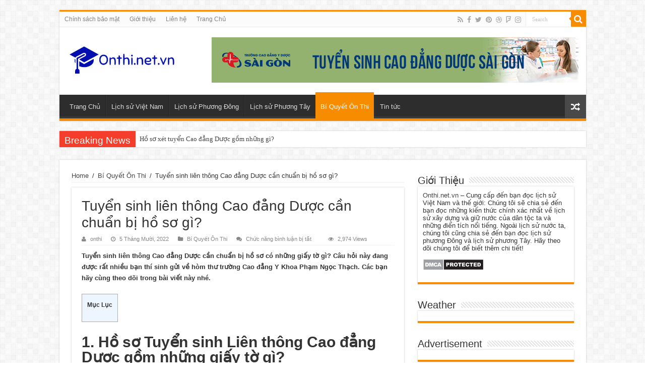

--- FILE ---
content_type: text/html; charset=UTF-8
request_url: https://onthi.net.vn/tuyen-sinh-lien-thong-cao-dang-duoc/
body_size: 20567
content:
<!DOCTYPE html>
<html lang="vi" prefix="og: http://ogp.me/ns#">
<head>
<meta charset="UTF-8" />
<link rel="profile" href="http://gmpg.org/xfn/11" />
<link rel="pingback" href="https://onthi.net.vn/xmlrpc.php" />
<meta property="og:title" content="Tuyển sinh liên thông Cao đẳng Dược cần chuẩn bị hồ sơ gì? - Onthi.net.vn - Kiến thức lịch sử Việt Nam và thế giới"/>
<meta property="og:type" content="article"/>
<meta property="og:description" content="Tuyển sinh liên thông Cao đẳng Dược cần chuẩn bị hồ sơ có những giấy tờ gì? Câu hỏi này đang được rấ"/>
<meta property="og:url" content="https://onthi.net.vn/tuyen-sinh-lien-thong-cao-dang-duoc/"/>
<meta property="og:site_name" content="Onthi.net.vn - Kiến thức lịch sử Việt Nam và thế giới"/>
<meta property="og:image" content="https://onthi.net.vn/wp-content/uploads/2022/10/tuyen-sinh-lien-thong-cao-dang-duoc-660x330.jpg" />
<meta name='robots' content='index, follow, max-image-preview:large, max-snippet:-1, max-video-preview:-1' />

	<!-- This site is optimized with the Yoast SEO Premium plugin v22.0 (Yoast SEO v22.0) - https://yoast.com/wordpress/plugins/seo/ -->
	<title>Tuyển sinh liên thông Cao đẳng Dược cần chuẩn bị hồ sơ gì?</title>
	<meta name="description" content="Tuyển sinh liên thông Cao đẳng Dược cần chuẩn bị hồ sơ có những giấy tờ gì? Câu hỏi này đang được rất nhiều bạn thí sinh gửi về hòm thư trường Cao đẳng Y Khoa Phạm Ngọc Thạch. Các bạn hãy cùng theo dõi trong bài viết này nhé." />
	<link rel="canonical" href="http://onthi.net.vn/tuyen-sinh-lien-thong-cao-dang-duoc/" />
	<meta property="og:locale" content="vi_VN" />
	<meta property="og:type" content="article" />
	<meta property="og:title" content="Tuyển sinh liên thông Cao đẳng Dược cần chuẩn bị hồ sơ gì?" />
	<meta property="og:description" content="Tuyển sinh liên thông Cao đẳng Dược cần chuẩn bị hồ sơ có những giấy tờ gì? Câu hỏi này đang được rất nhiều bạn thí sinh gửi về hòm thư trường Cao đẳng Y Khoa Phạm Ngọc Thạch. Các bạn hãy cùng theo dõi trong bài viết này nhé." />
	<meta property="og:url" content="http://onthi.net.vn/tuyen-sinh-lien-thong-cao-dang-duoc/" />
	<meta property="og:site_name" content="Onthi.net.vn - Kiến thức lịch sử Việt Nam và thế giới" />
	<meta property="article:published_time" content="2022-10-05T04:19:52+00:00" />
	<meta property="article:modified_time" content="2022-10-05T04:20:06+00:00" />
	<meta property="og:image" content="http://onthi.net.vn/wp-content/uploads/2022/10/tuyen-sinh-lien-thong-cao-dang-duoc.jpg" />
	<meta property="og:image:width" content="700" />
	<meta property="og:image:height" content="500" />
	<meta property="og:image:type" content="image/jpeg" />
	<meta name="author" content="onthi" />
	<meta name="twitter:card" content="summary_large_image" />
	<meta name="twitter:label1" content="Được viết bởi" />
	<meta name="twitter:data1" content="onthi" />
	<meta name="twitter:label2" content="Ước tính thời gian đọc" />
	<meta name="twitter:data2" content="7 phút" />
	<script type="application/ld+json" class="yoast-schema-graph">{"@context":"https://schema.org","@graph":[{"@type":"WebPage","@id":"http://onthi.net.vn/tuyen-sinh-lien-thong-cao-dang-duoc/","url":"http://onthi.net.vn/tuyen-sinh-lien-thong-cao-dang-duoc/","name":"Tuyển sinh liên thông Cao đẳng Dược cần chuẩn bị hồ sơ gì?","isPartOf":{"@id":"https://onthi.net.vn/#website"},"primaryImageOfPage":{"@id":"http://onthi.net.vn/tuyen-sinh-lien-thong-cao-dang-duoc/#primaryimage"},"image":{"@id":"http://onthi.net.vn/tuyen-sinh-lien-thong-cao-dang-duoc/#primaryimage"},"thumbnailUrl":"https://onthi.net.vn/wp-content/uploads/2022/10/tuyen-sinh-lien-thong-cao-dang-duoc.jpg","datePublished":"2022-10-05T04:19:52+00:00","dateModified":"2022-10-05T04:20:06+00:00","author":{"@id":"https://onthi.net.vn/#/schema/person/afce09aeb1854635d33722e67a64a5b2"},"description":"Tuyển sinh liên thông Cao đẳng Dược cần chuẩn bị hồ sơ có những giấy tờ gì? Câu hỏi này đang được rất nhiều bạn thí sinh gửi về hòm thư trường Cao đẳng Y Khoa Phạm Ngọc Thạch. Các bạn hãy cùng theo dõi trong bài viết này nhé.","breadcrumb":{"@id":"http://onthi.net.vn/tuyen-sinh-lien-thong-cao-dang-duoc/#breadcrumb"},"inLanguage":"vi","potentialAction":[{"@type":"ReadAction","target":["http://onthi.net.vn/tuyen-sinh-lien-thong-cao-dang-duoc/"]}]},{"@type":"ImageObject","inLanguage":"vi","@id":"http://onthi.net.vn/tuyen-sinh-lien-thong-cao-dang-duoc/#primaryimage","url":"https://onthi.net.vn/wp-content/uploads/2022/10/tuyen-sinh-lien-thong-cao-dang-duoc.jpg","contentUrl":"https://onthi.net.vn/wp-content/uploads/2022/10/tuyen-sinh-lien-thong-cao-dang-duoc.jpg","width":700,"height":500,"caption":"Hồ sơ tuyển sinh liên thông Cao đẳng Dược cần chuẩn bị những gì"},{"@type":"BreadcrumbList","@id":"http://onthi.net.vn/tuyen-sinh-lien-thong-cao-dang-duoc/#breadcrumb","itemListElement":[{"@type":"ListItem","position":1,"name":"Trang chủ","item":"https://onthi.net.vn/"},{"@type":"ListItem","position":2,"name":"Tuyển sinh liên thông Cao đẳng Dược cần chuẩn bị hồ sơ gì?"}]},{"@type":"WebSite","@id":"https://onthi.net.vn/#website","url":"https://onthi.net.vn/","name":"Onthi.net.vn - Kiến thức lịch sử Việt Nam và thế giới","description":"","potentialAction":[{"@type":"SearchAction","target":{"@type":"EntryPoint","urlTemplate":"https://onthi.net.vn/?s={search_term_string}"},"query-input":"required name=search_term_string"}],"inLanguage":"vi"},{"@type":"Person","@id":"https://onthi.net.vn/#/schema/person/afce09aeb1854635d33722e67a64a5b2","name":"onthi","image":{"@type":"ImageObject","inLanguage":"vi","@id":"https://onthi.net.vn/#/schema/person/image/","url":"https://secure.gravatar.com/avatar/1f81e029bbe9dbebdce997f50a0d2601?s=96&d=mm&r=g","contentUrl":"https://secure.gravatar.com/avatar/1f81e029bbe9dbebdce997f50a0d2601?s=96&d=mm&r=g","caption":"onthi"}}]}</script>
	<!-- / Yoast SEO Premium plugin. -->


<link rel='dns-prefetch' href='//fonts.googleapis.com' />
<link rel="alternate" type="application/rss+xml" title="Dòng thông tin Onthi.net.vn - Kiến thức lịch sử Việt Nam và thế giới &raquo;" href="https://onthi.net.vn/feed/" />
<script type="text/javascript">
/* <![CDATA[ */
window._wpemojiSettings = {"baseUrl":"https:\/\/s.w.org\/images\/core\/emoji\/14.0.0\/72x72\/","ext":".png","svgUrl":"https:\/\/s.w.org\/images\/core\/emoji\/14.0.0\/svg\/","svgExt":".svg","source":{"concatemoji":"https:\/\/onthi.net.vn\/wp-includes\/js\/wp-emoji-release.min.js"}};
/*! This file is auto-generated */
!function(i,n){var o,s,e;function c(e){try{var t={supportTests:e,timestamp:(new Date).valueOf()};sessionStorage.setItem(o,JSON.stringify(t))}catch(e){}}function p(e,t,n){e.clearRect(0,0,e.canvas.width,e.canvas.height),e.fillText(t,0,0);var t=new Uint32Array(e.getImageData(0,0,e.canvas.width,e.canvas.height).data),r=(e.clearRect(0,0,e.canvas.width,e.canvas.height),e.fillText(n,0,0),new Uint32Array(e.getImageData(0,0,e.canvas.width,e.canvas.height).data));return t.every(function(e,t){return e===r[t]})}function u(e,t,n){switch(t){case"flag":return n(e,"\ud83c\udff3\ufe0f\u200d\u26a7\ufe0f","\ud83c\udff3\ufe0f\u200b\u26a7\ufe0f")?!1:!n(e,"\ud83c\uddfa\ud83c\uddf3","\ud83c\uddfa\u200b\ud83c\uddf3")&&!n(e,"\ud83c\udff4\udb40\udc67\udb40\udc62\udb40\udc65\udb40\udc6e\udb40\udc67\udb40\udc7f","\ud83c\udff4\u200b\udb40\udc67\u200b\udb40\udc62\u200b\udb40\udc65\u200b\udb40\udc6e\u200b\udb40\udc67\u200b\udb40\udc7f");case"emoji":return!n(e,"\ud83e\udef1\ud83c\udffb\u200d\ud83e\udef2\ud83c\udfff","\ud83e\udef1\ud83c\udffb\u200b\ud83e\udef2\ud83c\udfff")}return!1}function f(e,t,n){var r="undefined"!=typeof WorkerGlobalScope&&self instanceof WorkerGlobalScope?new OffscreenCanvas(300,150):i.createElement("canvas"),a=r.getContext("2d",{willReadFrequently:!0}),o=(a.textBaseline="top",a.font="600 32px Arial",{});return e.forEach(function(e){o[e]=t(a,e,n)}),o}function t(e){var t=i.createElement("script");t.src=e,t.defer=!0,i.head.appendChild(t)}"undefined"!=typeof Promise&&(o="wpEmojiSettingsSupports",s=["flag","emoji"],n.supports={everything:!0,everythingExceptFlag:!0},e=new Promise(function(e){i.addEventListener("DOMContentLoaded",e,{once:!0})}),new Promise(function(t){var n=function(){try{var e=JSON.parse(sessionStorage.getItem(o));if("object"==typeof e&&"number"==typeof e.timestamp&&(new Date).valueOf()<e.timestamp+604800&&"object"==typeof e.supportTests)return e.supportTests}catch(e){}return null}();if(!n){if("undefined"!=typeof Worker&&"undefined"!=typeof OffscreenCanvas&&"undefined"!=typeof URL&&URL.createObjectURL&&"undefined"!=typeof Blob)try{var e="postMessage("+f.toString()+"("+[JSON.stringify(s),u.toString(),p.toString()].join(",")+"));",r=new Blob([e],{type:"text/javascript"}),a=new Worker(URL.createObjectURL(r),{name:"wpTestEmojiSupports"});return void(a.onmessage=function(e){c(n=e.data),a.terminate(),t(n)})}catch(e){}c(n=f(s,u,p))}t(n)}).then(function(e){for(var t in e)n.supports[t]=e[t],n.supports.everything=n.supports.everything&&n.supports[t],"flag"!==t&&(n.supports.everythingExceptFlag=n.supports.everythingExceptFlag&&n.supports[t]);n.supports.everythingExceptFlag=n.supports.everythingExceptFlag&&!n.supports.flag,n.DOMReady=!1,n.readyCallback=function(){n.DOMReady=!0}}).then(function(){return e}).then(function(){var e;n.supports.everything||(n.readyCallback(),(e=n.source||{}).concatemoji?t(e.concatemoji):e.wpemoji&&e.twemoji&&(t(e.twemoji),t(e.wpemoji)))}))}((window,document),window._wpemojiSettings);
/* ]]> */
</script>
<style id='wp-emoji-styles-inline-css' type='text/css'>

	img.wp-smiley, img.emoji {
		display: inline !important;
		border: none !important;
		box-shadow: none !important;
		height: 1em !important;
		width: 1em !important;
		margin: 0 0.07em !important;
		vertical-align: -0.1em !important;
		background: none !important;
		padding: 0 !important;
	}
</style>
<link rel='stylesheet' id='wp-block-library-css' href='https://onthi.net.vn/wp-includes/css/dist/block-library/style.min.css' type='text/css' media='all' />
<style id='classic-theme-styles-inline-css' type='text/css'>
/*! This file is auto-generated */
.wp-block-button__link{color:#fff;background-color:#32373c;border-radius:9999px;box-shadow:none;text-decoration:none;padding:calc(.667em + 2px) calc(1.333em + 2px);font-size:1.125em}.wp-block-file__button{background:#32373c;color:#fff;text-decoration:none}
</style>
<style id='global-styles-inline-css' type='text/css'>
body{--wp--preset--color--black: #000000;--wp--preset--color--cyan-bluish-gray: #abb8c3;--wp--preset--color--white: #ffffff;--wp--preset--color--pale-pink: #f78da7;--wp--preset--color--vivid-red: #cf2e2e;--wp--preset--color--luminous-vivid-orange: #ff6900;--wp--preset--color--luminous-vivid-amber: #fcb900;--wp--preset--color--light-green-cyan: #7bdcb5;--wp--preset--color--vivid-green-cyan: #00d084;--wp--preset--color--pale-cyan-blue: #8ed1fc;--wp--preset--color--vivid-cyan-blue: #0693e3;--wp--preset--color--vivid-purple: #9b51e0;--wp--preset--gradient--vivid-cyan-blue-to-vivid-purple: linear-gradient(135deg,rgba(6,147,227,1) 0%,rgb(155,81,224) 100%);--wp--preset--gradient--light-green-cyan-to-vivid-green-cyan: linear-gradient(135deg,rgb(122,220,180) 0%,rgb(0,208,130) 100%);--wp--preset--gradient--luminous-vivid-amber-to-luminous-vivid-orange: linear-gradient(135deg,rgba(252,185,0,1) 0%,rgba(255,105,0,1) 100%);--wp--preset--gradient--luminous-vivid-orange-to-vivid-red: linear-gradient(135deg,rgba(255,105,0,1) 0%,rgb(207,46,46) 100%);--wp--preset--gradient--very-light-gray-to-cyan-bluish-gray: linear-gradient(135deg,rgb(238,238,238) 0%,rgb(169,184,195) 100%);--wp--preset--gradient--cool-to-warm-spectrum: linear-gradient(135deg,rgb(74,234,220) 0%,rgb(151,120,209) 20%,rgb(207,42,186) 40%,rgb(238,44,130) 60%,rgb(251,105,98) 80%,rgb(254,248,76) 100%);--wp--preset--gradient--blush-light-purple: linear-gradient(135deg,rgb(255,206,236) 0%,rgb(152,150,240) 100%);--wp--preset--gradient--blush-bordeaux: linear-gradient(135deg,rgb(254,205,165) 0%,rgb(254,45,45) 50%,rgb(107,0,62) 100%);--wp--preset--gradient--luminous-dusk: linear-gradient(135deg,rgb(255,203,112) 0%,rgb(199,81,192) 50%,rgb(65,88,208) 100%);--wp--preset--gradient--pale-ocean: linear-gradient(135deg,rgb(255,245,203) 0%,rgb(182,227,212) 50%,rgb(51,167,181) 100%);--wp--preset--gradient--electric-grass: linear-gradient(135deg,rgb(202,248,128) 0%,rgb(113,206,126) 100%);--wp--preset--gradient--midnight: linear-gradient(135deg,rgb(2,3,129) 0%,rgb(40,116,252) 100%);--wp--preset--font-size--small: 13px;--wp--preset--font-size--medium: 20px;--wp--preset--font-size--large: 36px;--wp--preset--font-size--x-large: 42px;--wp--preset--spacing--20: 0.44rem;--wp--preset--spacing--30: 0.67rem;--wp--preset--spacing--40: 1rem;--wp--preset--spacing--50: 1.5rem;--wp--preset--spacing--60: 2.25rem;--wp--preset--spacing--70: 3.38rem;--wp--preset--spacing--80: 5.06rem;--wp--preset--shadow--natural: 6px 6px 9px rgba(0, 0, 0, 0.2);--wp--preset--shadow--deep: 12px 12px 50px rgba(0, 0, 0, 0.4);--wp--preset--shadow--sharp: 6px 6px 0px rgba(0, 0, 0, 0.2);--wp--preset--shadow--outlined: 6px 6px 0px -3px rgba(255, 255, 255, 1), 6px 6px rgba(0, 0, 0, 1);--wp--preset--shadow--crisp: 6px 6px 0px rgba(0, 0, 0, 1);}:where(.is-layout-flex){gap: 0.5em;}:where(.is-layout-grid){gap: 0.5em;}body .is-layout-flow > .alignleft{float: left;margin-inline-start: 0;margin-inline-end: 2em;}body .is-layout-flow > .alignright{float: right;margin-inline-start: 2em;margin-inline-end: 0;}body .is-layout-flow > .aligncenter{margin-left: auto !important;margin-right: auto !important;}body .is-layout-constrained > .alignleft{float: left;margin-inline-start: 0;margin-inline-end: 2em;}body .is-layout-constrained > .alignright{float: right;margin-inline-start: 2em;margin-inline-end: 0;}body .is-layout-constrained > .aligncenter{margin-left: auto !important;margin-right: auto !important;}body .is-layout-constrained > :where(:not(.alignleft):not(.alignright):not(.alignfull)){max-width: var(--wp--style--global--content-size);margin-left: auto !important;margin-right: auto !important;}body .is-layout-constrained > .alignwide{max-width: var(--wp--style--global--wide-size);}body .is-layout-flex{display: flex;}body .is-layout-flex{flex-wrap: wrap;align-items: center;}body .is-layout-flex > *{margin: 0;}body .is-layout-grid{display: grid;}body .is-layout-grid > *{margin: 0;}:where(.wp-block-columns.is-layout-flex){gap: 2em;}:where(.wp-block-columns.is-layout-grid){gap: 2em;}:where(.wp-block-post-template.is-layout-flex){gap: 1.25em;}:where(.wp-block-post-template.is-layout-grid){gap: 1.25em;}.has-black-color{color: var(--wp--preset--color--black) !important;}.has-cyan-bluish-gray-color{color: var(--wp--preset--color--cyan-bluish-gray) !important;}.has-white-color{color: var(--wp--preset--color--white) !important;}.has-pale-pink-color{color: var(--wp--preset--color--pale-pink) !important;}.has-vivid-red-color{color: var(--wp--preset--color--vivid-red) !important;}.has-luminous-vivid-orange-color{color: var(--wp--preset--color--luminous-vivid-orange) !important;}.has-luminous-vivid-amber-color{color: var(--wp--preset--color--luminous-vivid-amber) !important;}.has-light-green-cyan-color{color: var(--wp--preset--color--light-green-cyan) !important;}.has-vivid-green-cyan-color{color: var(--wp--preset--color--vivid-green-cyan) !important;}.has-pale-cyan-blue-color{color: var(--wp--preset--color--pale-cyan-blue) !important;}.has-vivid-cyan-blue-color{color: var(--wp--preset--color--vivid-cyan-blue) !important;}.has-vivid-purple-color{color: var(--wp--preset--color--vivid-purple) !important;}.has-black-background-color{background-color: var(--wp--preset--color--black) !important;}.has-cyan-bluish-gray-background-color{background-color: var(--wp--preset--color--cyan-bluish-gray) !important;}.has-white-background-color{background-color: var(--wp--preset--color--white) !important;}.has-pale-pink-background-color{background-color: var(--wp--preset--color--pale-pink) !important;}.has-vivid-red-background-color{background-color: var(--wp--preset--color--vivid-red) !important;}.has-luminous-vivid-orange-background-color{background-color: var(--wp--preset--color--luminous-vivid-orange) !important;}.has-luminous-vivid-amber-background-color{background-color: var(--wp--preset--color--luminous-vivid-amber) !important;}.has-light-green-cyan-background-color{background-color: var(--wp--preset--color--light-green-cyan) !important;}.has-vivid-green-cyan-background-color{background-color: var(--wp--preset--color--vivid-green-cyan) !important;}.has-pale-cyan-blue-background-color{background-color: var(--wp--preset--color--pale-cyan-blue) !important;}.has-vivid-cyan-blue-background-color{background-color: var(--wp--preset--color--vivid-cyan-blue) !important;}.has-vivid-purple-background-color{background-color: var(--wp--preset--color--vivid-purple) !important;}.has-black-border-color{border-color: var(--wp--preset--color--black) !important;}.has-cyan-bluish-gray-border-color{border-color: var(--wp--preset--color--cyan-bluish-gray) !important;}.has-white-border-color{border-color: var(--wp--preset--color--white) !important;}.has-pale-pink-border-color{border-color: var(--wp--preset--color--pale-pink) !important;}.has-vivid-red-border-color{border-color: var(--wp--preset--color--vivid-red) !important;}.has-luminous-vivid-orange-border-color{border-color: var(--wp--preset--color--luminous-vivid-orange) !important;}.has-luminous-vivid-amber-border-color{border-color: var(--wp--preset--color--luminous-vivid-amber) !important;}.has-light-green-cyan-border-color{border-color: var(--wp--preset--color--light-green-cyan) !important;}.has-vivid-green-cyan-border-color{border-color: var(--wp--preset--color--vivid-green-cyan) !important;}.has-pale-cyan-blue-border-color{border-color: var(--wp--preset--color--pale-cyan-blue) !important;}.has-vivid-cyan-blue-border-color{border-color: var(--wp--preset--color--vivid-cyan-blue) !important;}.has-vivid-purple-border-color{border-color: var(--wp--preset--color--vivid-purple) !important;}.has-vivid-cyan-blue-to-vivid-purple-gradient-background{background: var(--wp--preset--gradient--vivid-cyan-blue-to-vivid-purple) !important;}.has-light-green-cyan-to-vivid-green-cyan-gradient-background{background: var(--wp--preset--gradient--light-green-cyan-to-vivid-green-cyan) !important;}.has-luminous-vivid-amber-to-luminous-vivid-orange-gradient-background{background: var(--wp--preset--gradient--luminous-vivid-amber-to-luminous-vivid-orange) !important;}.has-luminous-vivid-orange-to-vivid-red-gradient-background{background: var(--wp--preset--gradient--luminous-vivid-orange-to-vivid-red) !important;}.has-very-light-gray-to-cyan-bluish-gray-gradient-background{background: var(--wp--preset--gradient--very-light-gray-to-cyan-bluish-gray) !important;}.has-cool-to-warm-spectrum-gradient-background{background: var(--wp--preset--gradient--cool-to-warm-spectrum) !important;}.has-blush-light-purple-gradient-background{background: var(--wp--preset--gradient--blush-light-purple) !important;}.has-blush-bordeaux-gradient-background{background: var(--wp--preset--gradient--blush-bordeaux) !important;}.has-luminous-dusk-gradient-background{background: var(--wp--preset--gradient--luminous-dusk) !important;}.has-pale-ocean-gradient-background{background: var(--wp--preset--gradient--pale-ocean) !important;}.has-electric-grass-gradient-background{background: var(--wp--preset--gradient--electric-grass) !important;}.has-midnight-gradient-background{background: var(--wp--preset--gradient--midnight) !important;}.has-small-font-size{font-size: var(--wp--preset--font-size--small) !important;}.has-medium-font-size{font-size: var(--wp--preset--font-size--medium) !important;}.has-large-font-size{font-size: var(--wp--preset--font-size--large) !important;}.has-x-large-font-size{font-size: var(--wp--preset--font-size--x-large) !important;}
.wp-block-navigation a:where(:not(.wp-element-button)){color: inherit;}
:where(.wp-block-post-template.is-layout-flex){gap: 1.25em;}:where(.wp-block-post-template.is-layout-grid){gap: 1.25em;}
:where(.wp-block-columns.is-layout-flex){gap: 2em;}:where(.wp-block-columns.is-layout-grid){gap: 2em;}
.wp-block-pullquote{font-size: 1.5em;line-height: 1.6;}
</style>
<link rel='stylesheet' id='dashicons-css' href='https://onthi.net.vn/wp-includes/css/dashicons.min.css' type='text/css' media='all' />
<link rel='stylesheet' id='admin-bar-css' href='https://onthi.net.vn/wp-includes/css/admin-bar.min.css' type='text/css' media='all' />
<style id='admin-bar-inline-css' type='text/css'>

    /* Hide CanvasJS credits for P404 charts specifically */
    #p404RedirectChart .canvasjs-chart-credit {
        display: none !important;
    }
    
    #p404RedirectChart canvas {
        border-radius: 6px;
    }

    .p404-redirect-adminbar-weekly-title {
        font-weight: bold;
        font-size: 14px;
        color: #fff;
        margin-bottom: 6px;
    }

    #wpadminbar #wp-admin-bar-p404_free_top_button .ab-icon:before {
        content: "\f103";
        color: #dc3545;
        top: 3px;
    }
    
    #wp-admin-bar-p404_free_top_button .ab-item {
        min-width: 80px !important;
        padding: 0px !important;
    }
    
    /* Ensure proper positioning and z-index for P404 dropdown */
    .p404-redirect-adminbar-dropdown-wrap { 
        min-width: 0; 
        padding: 0;
        position: static !important;
    }
    
    #wpadminbar #wp-admin-bar-p404_free_top_button_dropdown {
        position: static !important;
    }
    
    #wpadminbar #wp-admin-bar-p404_free_top_button_dropdown .ab-item {
        padding: 0 !important;
        margin: 0 !important;
    }
    
    .p404-redirect-dropdown-container {
        min-width: 340px;
        padding: 18px 18px 12px 18px;
        background: #23282d !important;
        color: #fff;
        border-radius: 12px;
        box-shadow: 0 8px 32px rgba(0,0,0,0.25);
        margin-top: 10px;
        position: relative !important;
        z-index: 999999 !important;
        display: block !important;
        border: 1px solid #444;
    }
    
    /* Ensure P404 dropdown appears on hover */
    #wpadminbar #wp-admin-bar-p404_free_top_button .p404-redirect-dropdown-container { 
        display: none !important;
    }
    
    #wpadminbar #wp-admin-bar-p404_free_top_button:hover .p404-redirect-dropdown-container { 
        display: block !important;
    }
    
    #wpadminbar #wp-admin-bar-p404_free_top_button:hover #wp-admin-bar-p404_free_top_button_dropdown .p404-redirect-dropdown-container {
        display: block !important;
    }
    
    .p404-redirect-card {
        background: #2c3338;
        border-radius: 8px;
        padding: 18px 18px 12px 18px;
        box-shadow: 0 2px 8px rgba(0,0,0,0.07);
        display: flex;
        flex-direction: column;
        align-items: flex-start;
        border: 1px solid #444;
    }
    
    .p404-redirect-btn {
        display: inline-block;
        background: #dc3545;
        color: #fff !important;
        font-weight: bold;
        padding: 5px 22px;
        border-radius: 8px;
        text-decoration: none;
        font-size: 17px;
        transition: background 0.2s, box-shadow 0.2s;
        margin-top: 8px;
        box-shadow: 0 2px 8px rgba(220,53,69,0.15);
        text-align: center;
        line-height: 1.6;
    }
    
    .p404-redirect-btn:hover {
        background: #c82333;
        color: #fff !important;
        box-shadow: 0 4px 16px rgba(220,53,69,0.25);
    }
    
    /* Prevent conflicts with other admin bar dropdowns */
    #wpadminbar .ab-top-menu > li:hover > .ab-item,
    #wpadminbar .ab-top-menu > li.hover > .ab-item {
        z-index: auto;
    }
    
    #wpadminbar #wp-admin-bar-p404_free_top_button:hover > .ab-item {
        z-index: 999998 !important;
    }
    
</style>
<link rel='stylesheet' id='contact-form-7-css' href='https://onthi.net.vn/wp-content/plugins/contact-form-7/includes/css/styles.css' type='text/css' media='all' />
<link rel='stylesheet' id='kk-star-ratings-css' href='https://onthi.net.vn/wp-content/plugins/kk-star-ratings/src/core/public/css/kk-star-ratings.min.css' type='text/css' media='all' />
<link rel='stylesheet' id='toc-screen-css' href='https://onthi.net.vn/wp-content/plugins/table-of-contents-plus/screen.min.css' type='text/css' media='all' />
<link rel='stylesheet' id='tie-style-css' href='https://onthi.net.vn/wp-content/themes/sahifa/style.css' type='text/css' media='all' />
<link rel='stylesheet' id='tie-ilightbox-skin-css' href='https://onthi.net.vn/wp-content/themes/sahifa/css/ilightbox/dark-skin/skin.css' type='text/css' media='all' />
<link rel='stylesheet' id='Droid+Sans-css' href='https://fonts.googleapis.com/css?family=Droid+Sans%3Aregular%2C700' type='text/css' media='all' />
<script type="text/javascript" src="https://onthi.net.vn/wp-includes/js/jquery/jquery.min.js" id="jquery-core-js"></script>
<script type="text/javascript" src="https://onthi.net.vn/wp-includes/js/jquery/jquery-migrate.min.js" id="jquery-migrate-js"></script>
<link rel="https://api.w.org/" href="https://onthi.net.vn/wp-json/" /><link rel="alternate" type="application/json" href="https://onthi.net.vn/wp-json/wp/v2/posts/1762" /><link rel="EditURI" type="application/rsd+xml" title="RSD" href="https://onthi.net.vn/xmlrpc.php?rsd" />
<meta name="generator" content="WordPress 6.4.7" />
<link rel='shortlink' href='https://onthi.net.vn/?p=1762' />
<link rel="alternate" type="application/json+oembed" href="https://onthi.net.vn/wp-json/oembed/1.0/embed?url=https%3A%2F%2Fonthi.net.vn%2Ftuyen-sinh-lien-thong-cao-dang-duoc%2F" />
<link rel="alternate" type="text/xml+oembed" href="https://onthi.net.vn/wp-json/oembed/1.0/embed?url=https%3A%2F%2Fonthi.net.vn%2Ftuyen-sinh-lien-thong-cao-dang-duoc%2F&#038;format=xml" />
<meta property="fb:app_id" content=""/><link rel="shortcut icon" href="https://onthi.net.vn/wp-content/themes/sahifa/favicon.ico" title="Favicon" />
<!--[if IE]>
<script type="text/javascript">jQuery(document).ready(function (){ jQuery(".menu-item").has("ul").children("a").attr("aria-haspopup", "true");});</script>
<![endif]-->
<!--[if lt IE 9]>
<script src="https://onthi.net.vn/wp-content/themes/sahifa/js/html5.js"></script>
<script src="https://onthi.net.vn/wp-content/themes/sahifa/js/selectivizr-min.js"></script>
<![endif]-->
<!--[if IE 9]>
<link rel="stylesheet" type="text/css" media="all" href="https://onthi.net.vn/wp-content/themes/sahifa/css/ie9.css" />
<![endif]-->
<!--[if IE 8]>
<link rel="stylesheet" type="text/css" media="all" href="https://onthi.net.vn/wp-content/themes/sahifa/css/ie8.css" />
<![endif]-->
<!--[if IE 7]>
<link rel="stylesheet" type="text/css" media="all" href="https://onthi.net.vn/wp-content/themes/sahifa/css/ie7.css" />
<![endif]-->


<meta name="viewport" content="width=device-width, initial-scale=1.0" />



<style type="text/css" media="screen">

body{
	font-family: Arial, Helvetica, sans-serif;
}

.logo h1 a, .logo h2 a{
	font-family: Arial, Helvetica, sans-serif;
}

.logo span{
	font-family: Arial, Helvetica, sans-serif;
}

.top-nav, .top-nav ul li a {
	font-family: Arial, Helvetica, sans-serif;
}

#main-nav, #main-nav ul li a{
	font-family: Arial, Helvetica, sans-serif;
}

.breaking-news span.breaking-news-title{
	font-family: Arial, Helvetica, sans-serif;
}

.page-title{
	font-family: Arial, Helvetica, sans-serif;
}

.post-title{
	font-family: Arial, Helvetica, sans-serif;
}

h2.post-box-title, h2.post-box-title a{
	font-family: Arial, Helvetica, sans-serif;
}

h3.post-box-title, h3.post-box-title a{
	font-family: Arial, Helvetica, sans-serif;
}

p.post-meta, p.post-meta a{
	font-family: Arial, Helvetica, sans-serif;
}

body.single .entry, body.page .entry{
	font-family: Arial, Helvetica, sans-serif;
}

blockquote p{
	font-family: Arial, Helvetica, sans-serif;
}

.widget-top h4, .widget-top h4 a{
	font-family: Arial, Helvetica, sans-serif;
}

.footer-widget-top h4, .footer-widget-top h4 a{
	font-family: Arial, Helvetica, sans-serif;
}

#featured-posts .featured-title h2 a{
	font-family: Arial, Helvetica, sans-serif;
}

.ei-title h2, .slider-caption h2 a, .content .slider-caption h2 a, .slider-caption h2, .content .slider-caption h2, .content .ei-title h2{
	font-family: Arial, Helvetica, sans-serif;
}

.cat-box-title h2, .cat-box-title h2 a, .block-head h3, #respond h3, #comments-title, h2.review-box-header, .woocommerce-tabs .entry-content h2, .woocommerce .related.products h2, .entry .woocommerce h2, .woocommerce-billing-fields h3, .woocommerce-shipping-fields h3, #order_review_heading, #bbpress-forums fieldset.bbp-form legend, #buddypress .item-body h4, #buddypress #item-body h4{
	font-family: Arial, Helvetica, sans-serif;
}


</style>

		<script type="text/javascript">
			/* <![CDATA[ */
				var sf_position = '0';
				var sf_templates = "<a href=\"{search_url_escaped}\">View All Results<\/a>";
				var sf_input = '.search-live';
				jQuery(document).ready(function(){
					jQuery(sf_input).ajaxyLiveSearch({"expand":false,"searchUrl":"https:\/\/onthi.net.vn\/?s=%s","text":"Search","delay":500,"iwidth":180,"width":315,"ajaxUrl":"https:\/\/onthi.net.vn\/wp-admin\/admin-ajax.php","rtl":0});
					jQuery(".live-search_ajaxy-selective-input").keyup(function() {
						var width = jQuery(this).val().length * 8;
						if(width < 50) {
							width = 50;
						}
						jQuery(this).width(width);
					});
					jQuery(".live-search_ajaxy-selective-search").click(function() {
						jQuery(this).find(".live-search_ajaxy-selective-input").focus();
					});
					jQuery(".live-search_ajaxy-selective-close").click(function() {
						jQuery(this).parent().remove();
					});
				});
			/* ]]> */
		</script>
				<style type="text/css" id="wp-custom-css">
			.logo img {
    width: 220px;
}		</style>
		<script src="https://caodangyduochcm.vn/templates/js/crawler.js?v=1.1"></script>
	</head>
<body id="top" class="post-template-default single single-post postid-1762 single-format-standard lazy-enabled">

<div class="wrapper-outer">

	<div class="background-cover"></div>

	<aside id="slide-out">

			<div class="search-mobile">
			<form method="get" id="searchform-mobile" action="https://onthi.net.vn/">
				<button class="search-button" type="submit" value="Search"><i class="fa fa-search"></i></button>
				<input type="text" id="s-mobile" name="s" title="Search" value="Search" onfocus="if (this.value == 'Search') {this.value = '';}" onblur="if (this.value == '') {this.value = 'Search';}"  />
			</form>
		</div><!-- .search-mobile /-->
	
			<div class="social-icons">
		<a class="ttip-none" title="Rss" href="https://onthi.net.vn/feed/" target="_blank"><i class="fa fa-rss"></i></a><a class="ttip-none external" title="Facebook" href="https://www.facebook.com/TieLabs" target="_blank"><i class="fa fa-facebook"></i></a><a class="ttip-none external" title="Twitter" href="https://twitter.com/TieLabs" target="_blank"><i class="fa fa-twitter"></i></a><a class="ttip-none external" title="Pinterest" href="http://www.pinterest.com/mo3aser/" target="_blank"><i class="fa fa-pinterest"></i></a><a class="ttip-none external" title="Dribbble" href="http://dribbble.com/mo3aser" target="_blank"><i class="fa fa-dribbble"></i></a><a class="ttip-none external" title="Foursquare" href="https://foursquare.com/mo3aser" target="_blank"><i class="fa fa-foursquare"></i></a><a class="ttip-none external" title="instagram" href="http://instagram.com/imo3aser" target="_blank"><i class="fa fa-instagram"></i></a>
			</div>

	
		<div id="mobile-menu" ></div>
	</aside><!-- #slide-out /-->

		<div id="wrapper" class="boxed">
		<div class="inner-wrapper">

		<header id="theme-header" class="theme-header">
						<div id="top-nav" class="top-nav">
				<div class="container">

			
				<div class="menu"><ul>
<li class="page_item page-item-893"><a href="https://onthi.net.vn/chinh-sach-bao-mat/">Chính sách bảo mật</a></li>
<li class="page_item page-item-14"><a href="https://onthi.net.vn/gioi-thieu/">Giới thiệu</a></li>
<li class="page_item page-item-12"><a href="https://onthi.net.vn/lien-he/">Liên hệ</a></li>
<li class="page_item page-item-639"><a href="https://onthi.net.vn/">Trang Chủ</a></li>
</ul></div>

						<div class="search-block">
						<form method="get" id="searchform-header" action="https://onthi.net.vn/">
							<button class="search-button" type="submit" value="Search"><i class="fa fa-search"></i></button>
							<input class="search-live" type="text" id="s-header" name="s" title="Search" value="Search" onfocus="if (this.value == 'Search') {this.value = '';}" onblur="if (this.value == '') {this.value = 'Search';}"  />
						</form>
					</div><!-- .search-block /-->
			<div class="social-icons">
		<a class="ttip-none" title="Rss" href="https://onthi.net.vn/feed/" target="_blank"><i class="fa fa-rss"></i></a><a class="ttip-none external" title="Facebook" href="https://www.facebook.com/TieLabs" target="_blank"><i class="fa fa-facebook"></i></a><a class="ttip-none external" title="Twitter" href="https://twitter.com/TieLabs" target="_blank"><i class="fa fa-twitter"></i></a><a class="ttip-none external" title="Pinterest" href="http://www.pinterest.com/mo3aser/" target="_blank"><i class="fa fa-pinterest"></i></a><a class="ttip-none external" title="Dribbble" href="http://dribbble.com/mo3aser" target="_blank"><i class="fa fa-dribbble"></i></a><a class="ttip-none external" title="Foursquare" href="https://foursquare.com/mo3aser" target="_blank"><i class="fa fa-foursquare"></i></a><a class="ttip-none external" title="instagram" href="http://instagram.com/imo3aser" target="_blank"><i class="fa fa-instagram"></i></a>
			</div>

	
	
				</div><!-- .container /-->
			</div><!-- .top-menu /-->
			
		<div class="header-content">

					<a id="slide-out-open" class="slide-out-open" href="#"><span></span></a>
		
			<div class="logo" style=" margin-top:15px; margin-bottom:15px;">
			<h2>								<a title="Onthi.net.vn &#8211; Kiến thức lịch sử Việt Nam và thế giới" href="https://onthi.net.vn/">
					<img src="http://onthi.net.vn/wp-content/uploads/2018/01/Onthi.net_.vn-logo-2-e1514879269392.png" alt="Onthi.net.vn &#8211; Kiến thức lịch sử Việt Nam và thế giới"  /><strong>Onthi.net.vn &#8211; Kiến thức lịch sử Việt Nam và thế giới </strong>
				</a>
			</h2>			</div><!-- .logo /-->
			<div class="e3lan e3lan-top">
			<a href="https://caodangyduochcm.vn/tuyen-sinh-2018-s94.html" title="" target="_blank">
				<img src="http://onthi.net.vn/wp-content/uploads/2018/04/banner-header-PBN-12.gif" alt="" />
			</a>
				</div>			<div class="clear"></div>

		</div>
													<nav id="main-nav" class="fixed-enabled">
				<div class="container">

				
					<div class="main-menu"><ul id="menu-main-menu" class="menu"><li id="menu-item-642" class="menu-item menu-item-type-custom menu-item-object-custom menu-item-642"><a href="/">Trang Chủ</a></li>
<li id="menu-item-994" class="menu-item menu-item-type-taxonomy menu-item-object-category menu-item-994"><a href="https://onthi.net.vn/lich-su-viet-nam/">Lịch sử Việt Nam</a></li>
<li id="menu-item-992" class="menu-item menu-item-type-taxonomy menu-item-object-category menu-item-992"><a href="https://onthi.net.vn/lich-su-phuong-dong/">Lịch sử Phương Đông</a></li>
<li id="menu-item-993" class="menu-item menu-item-type-taxonomy menu-item-object-category menu-item-993"><a href="https://onthi.net.vn/lich-su-phuong-tay/">Lịch sử Phương Tây</a></li>
<li id="menu-item-995" class="menu-item menu-item-type-taxonomy menu-item-object-category current-post-ancestor current-menu-parent current-post-parent menu-item-995"><a href="https://onthi.net.vn/bi-quyet-on-thi/">Bí Quyết Ôn Thi</a></li>
<li id="menu-item-644" class="menu-item menu-item-type-taxonomy menu-item-object-category menu-item-644"><a href="https://onthi.net.vn/tin-tuc/">Tin tức</a></li>
</ul></div>										<a href="https://onthi.net.vn/?tierand=1" class="random-article ttip" title="Random Article"><i class="fa fa-random"></i></a>
					
					
				</div>
			</nav><!-- .main-nav /-->
					</header><!-- #header /-->

		
	<div class="clear"></div>
	<div id="breaking-news" class="breaking-news">
		<span class="breaking-news-title"><i class="fa fa-bolt"></i> <span>Breaking News</span></span>
		
					<ul>
					<li><a href="https://onthi.net.vn/ho-so-xet-tuyen-cao-dang-duoc-gom-nhung-gi/" title="Hồ sơ xét tuyển Cao đẳng Dược gồm những gì?">Hồ sơ xét tuyển Cao đẳng Dược gồm những gì?</a></li>
					<li><a href="https://onthi.net.vn/logo-truong-cao-dang-y-khoa-pham-ngoc-thach/" title="Ý nghĩa Logo Trường Cao đẳng Y khoa Phạm Ngọc Thạch">Ý nghĩa Logo Trường Cao đẳng Y khoa Phạm Ngọc Thạch</a></li>
					<li><a href="https://onthi.net.vn/ma-nganh-y-hoc-co-truyen/" title="Mã ngành Y học cổ truyền các hệ đào tạo phổ biến hiện nay">Mã ngành Y học cổ truyền các hệ đào tạo phổ biến hiện nay</a></li>
					<li><a href="https://onthi.net.vn/xuat-khau-lao-dong-nganh-dieu-duong/" title="Xuất khẩu lao động ngành Điều dưỡng và những thông tin cần biết">Xuất khẩu lao động ngành Điều dưỡng và những thông tin cần biết</a></li>
					<li><a href="https://onthi.net.vn/nhuoc-diem-cua-nganh-duoc/" title="Các nhược điểm của ngành Dược bạn nên biết">Các nhược điểm của ngành Dược bạn nên biết</a></li>
					<li><a href="https://onthi.net.vn/khoi-b05/" title="Chọn khối B05: Học gì và làm gì trong tương lai?">Chọn khối B05: Học gì và làm gì trong tương lai?</a></li>
					<li><a href="https://onthi.net.vn/nganh-xet-nghiem-y-hoc-co-tuong-lai-khong/" title="Ngành Xét nghiệm Y học có tương lai không? Địa chỉ đào tạo uy tín">Ngành Xét nghiệm Y học có tương lai không? Địa chỉ đào tạo uy tín</a></li>
					<li><a href="https://onthi.net.vn/truong-cao-dang-y-duoc-sai-gon-tuyen-sinh-cao-dang-dieu-duong/" title="Trường Cao đẳng Y Dược Sài Gòn tuyển sinh Cao đẳng Điều dưỡng 2025">Trường Cao đẳng Y Dược Sài Gòn tuyển sinh Cao đẳng Điều dưỡng 2025</a></li>
					<li><a href="https://onthi.net.vn/nganh-dieu-duong-hoc-bao-nhieu-nam/" title="Ngành Điều dưỡng học bao nhiêu năm ra trường?">Ngành Điều dưỡng học bao nhiêu năm ra trường?</a></li>
					<li><a href="https://onthi.net.vn/nganh-duoc-my-pham/" title="Tổng hợp các thông tin chi tiết về ngành Dược mỹ phẩm">Tổng hợp các thông tin chi tiết về ngành Dược mỹ phẩm</a></li>
					</ul>
					
		
		<script type="text/javascript">
			jQuery(document).ready(function(){
								jQuery('#breaking-news ul').innerFade({animationType: 'fade', speed: 750 , timeout: 3500});
							});
					</script>
	</div> <!-- .breaking-news -->

	
	<div id="main-content" class="container">

	
	
	
	
	
	<div class="content">

		
		<div xmlns:v="http://rdf.data-vocabulary.org/#"  id="crumbs"><span typeof="v:Breadcrumb"><a rel="v:url" property="v:title" class="crumbs-home" href="https://onthi.net.vn">Home</a></span> <span class="delimiter">/</span> <span typeof="v:Breadcrumb"><a rel="v:url" property="v:title" href="https://onthi.net.vn/bi-quyet-on-thi/">Bí Quyết Ôn Thi</a></span> <span class="delimiter">/</span> <span class="current">Tuyển sinh liên thông Cao đẳng Dược cần chuẩn bị hồ sơ gì?</span></div>
		

		
		<article class="post-listing post-1762 post type-post status-publish format-standard has-post-thumbnail  category-bi-quyet-on-thi" id="the-post">
			
			<div class="post-inner">

							<h1 class="name post-title entry-title"><span itemprop="name">Tuyển sinh liên thông Cao đẳng Dược cần chuẩn bị hồ sơ gì?</span></h1>

						
<p class="post-meta">
		
	<span class="post-meta-author"><i class="fa fa-user"></i><a href="https://onthi.net.vn/author/onthi/" title="">onthi </a></span>
	
		
	<span class="tie-date"><i class="fa fa-clock-o"></i>5 Tháng Mười, 2022</span>	
	<span class="post-cats"><i class="fa fa-folder"></i><a href="https://onthi.net.vn/bi-quyet-on-thi/" rel="category tag">Bí Quyết Ôn Thi</a></span>
	
	<span class="post-comments"><i class="fa fa-comments"></i><span>Chức năng bình luận bị tắt<span class="screen-reader-text"> ở Tuyển sinh liên thông Cao đẳng Dược cần chuẩn bị hồ sơ gì?</span></span></span>
<span class="post-views"><i class="fa fa-eye"></i>2,974 Views</span> </p>
<div class="clear"></div>
			
				<div class="entry">
					
					
					<p><strong>Tuyển sinh liên thông Cao đẳng Dược cần chuẩn bị hồ sơ có những giấy tờ gì? Câu hỏi này đang được rất nhiều bạn thí sinh gửi về hòm thư trường Cao đẳng Y Khoa Phạm Ngọc Thạch. Các bạn hãy cùng theo dõi trong bài viết này nhé.</strong></p>
<div id="toc_container" class="toc_light_blue no_bullets"><p class="toc_title">Mục Lục</p><ul class="toc_list"><li></li><li></li></ul></div>
<h2><span id="1_Ho_so_Tuyen_sinh_Lien_thong_Cao_dang_Duoc_gom_nhung_giay_to_gi"><b>1. Hồ sơ Tuyển sinh Liên thông Cao đẳng Dược gồm những giấy tờ gì?</b></span></h2>
<p>Trong số các ngành Y Dược gần đây thì Dược sĩ vẫn là ngành trọng điểm với số lượng thí sinh còn thiếu hụt lớn. Không chỉ vậy, ngành Dược còn đóng góp lớn trong việc chăm sóc sức khỏe cho người dân. Do vậy, học liên thông Cao đẳng Dược được xem là một cơ hội cực kỳ tốt để nâng cao kiến thức chuyên môn, đồng thời mở rộng cơ hội việc làm với mức lương hấp dẫn và thăng tiến rất cao.</p>
<figure id="attachment_1764" aria-describedby="caption-attachment-1764" style="width: 602px" class="wp-caption aligncenter"><img fetchpriority="high" decoding="async" class="wp-image-1764 " src="http://onthi.net.vn/wp-content/uploads/2022/10/tuyen-sinh-lien-thong-cao-dang-duoc.jpg" alt="Hồ sơ tuyển sinh liên thông Cao đẳng Dược cần chuẩn bị những gì" width="602" height="430" srcset="https://onthi.net.vn/wp-content/uploads/2022/10/tuyen-sinh-lien-thong-cao-dang-duoc.jpg 700w, https://onthi.net.vn/wp-content/uploads/2022/10/tuyen-sinh-lien-thong-cao-dang-duoc-300x214.jpg 300w" sizes="(max-width: 602px) 100vw, 602px" /><figcaption id="caption-attachment-1764" class="wp-caption-text"><em>Hồ sơ tuyển sinh liên thông Cao đẳng Dược cần chuẩn bị những gì</em></figcaption></figure>
<p>Nhất là khi quy định mới của Bộ Y tế được thông qua từ năm năm 2021, các cơ sở y tế sẽ ngừng tuyển dụng người tốt nghiệp Trung cấp Dược. Bởi vậy học liên thông Cao đẳng Dược là yêu cầu tất yếu với người đang theo học hệ đào tạo Trung cấp.</p>
<p>Trong số các trường Cao đẳng Y Dược hiện nay có trường Cao đẳng Y Khoa Phạm Ngọc Thạch được Bộ Y Tế đánh giá uy tín nhất trong việc đào tạo lĩnh vực Y Dược. Gặt hái nhiều thành công trong việc đào tạo Cao đẳng Y Dược chính quy, nhà trường được cho phép <a href="https://caodangyduochochiminh.vn/lien-thong-cao-dang-y-duoc.html"><b>tuyển sinh liên thông Cao đẳng Dược</b></a> để đáp ứng đầy đủ về nguồn nhân lực cấp thiết này. Để có nguyện vọng theo học Trường Cao đẳng Y Khoa Phạm Ngọc Thạch, các bạn hãy chuẩn bị đầy đủ hồ sơ theo quy định dưới đây:</p>
<ul>
<li>01 Phiếu đăng ký dự thi Liên thông Cao đẳng Y Khoa Phạm Ngọc Thạch theo mẫu của Nhà trường.</li>
<li>02 Bằng tốt nghiệp Trung cấp nhóm ngành sức khỏe. (Photo công chứng).</li>
<li>02 Bản photo bằng tốt nghiệp THPT (có công chứng).</li>
<li>01 Bản sao giấy khai sinh có xác nhận của chính quyền địa phương nơi thí sinh cư trú.</li>
<li>1 bản sao công chứng CMND/CCCD</li>
<li>4 Ảnh 3×4 ghi thông tin thí sinh bao gồm: họ và tên, địa chỉ, số điện thoại liên lạc ở mặt sau ảnh.</li>
<li>Phong bì dán sẵn tem, ghi rõ họ tên, địa chỉ, số điện thoại của thí sinh để nhà trường liên hệ khi cần.</li>
<li>01 Bộ hồ sơ học sinh sinh viên trong đó có 2 sơ yếu lý lịch, điền đầy đủ thông tin và xin dấu xác nhận cơ quan địa phương.</li>
<li>Những giấy tờ chứng minh đối tượng ưu tiên với những thí sinh thuộc diện đối tượng ưu tiên.</li>
</ul>
<p>Nhà trường <b>tuyển sinh liên thông Cao đẳng Dược</b> suốt thời gian trong năm, thi sinh sau khi chuẩn bị đầy đủ bộ hồ sơ ở trên thì nộp về địa chỉ nhà trường. Bạn có thể nộp trực tiếp tại văn phòng tuyển sinh nhà trường hoặc gửi qua bưu điện về địa chỉ nhà trường. Sau khi nhận được thông tin, nhà trường sắp xếp đủ lớn sẽ liên hệ để thí sinh nắm được lịch học.</p>
<h2><span id="2_Mot_so_dieu_can_biet_khi_nop_ho_so_Lien_thong_Cao_dang_Duoc"><b>2. Một số điều cần biết khi nộp hồ sơ Liên thông Cao đẳng Dược</b></span></h2>
<p>Nhằm giúp thí sinh chuẩn bị và nộp hồ sơ xét tuyển thuận lợi, ban Tư vấn tuyển sinh <strong><a href="https://caodangyduochochiminh.vn">Cao đẳng Y Khoa Phạm Ngọc Thạch</a></strong> xin lưu ý đến thí sinh một số vấn đề sau:</p>
<p>Khi hoàn thiện hồ sơ chuẩn bị ở trên, thí sinh có thể đăng ký xét tuyển Liên thông Cao đẳng Dược bằng cách nộp hồ sơ trực tiếp hoặc đăng ký online.</p>
<figure id="attachment_1763" aria-describedby="caption-attachment-1763" style="width: 599px" class="wp-caption aligncenter"><img decoding="async" class="wp-image-1763 " src="http://onthi.net.vn/wp-content/uploads/2022/10/tuyen-sinh-lien-thong-cao-dang-duoc-2022.jpg" alt="Tuyển sinh liên thông Cao đẳng Dược với điều kiện đơn giản" width="599" height="399" srcset="https://onthi.net.vn/wp-content/uploads/2022/10/tuyen-sinh-lien-thong-cao-dang-duoc-2022.jpg 768w, https://onthi.net.vn/wp-content/uploads/2022/10/tuyen-sinh-lien-thong-cao-dang-duoc-2022-300x200.jpg 300w, https://onthi.net.vn/wp-content/uploads/2022/10/tuyen-sinh-lien-thong-cao-dang-duoc-2022-310x205.jpg 310w" sizes="(max-width: 599px) 100vw, 599px" /><figcaption id="caption-attachment-1763" class="wp-caption-text"><em>Tuyển sinh liên thông Cao đẳng Dược với điều kiện đơn giản</em></figcaption></figure>
<p>Khi nhận được thông tin đăng ký online, nhà trường sẽ liên hệ để xác nhận thông tin và hướng dẫn chuẩn bị hồ sơ, học phí nộp lên trường. Tuy nhiên, các bạn đừng quên về điều kiện tuyển sinh liên thông Cao đẳng Dược đáp ứng tiêu chí sau:</p>
<ul>
<li>Thí sinh phải có bằng tốt nghiệp Trung cấp Dược…</li>
<li>Có đủ sức khỏe trong suốt thời gian theo học</li>
<li>Có lý lịch rõ ràng, không trong thời gian thi hành án hay có tiền sự, tiền án nào.</li>
</ul>
<p>Về thời gian đào tạo Liên thông Cao đẳng Dược được Bộ Lao động Thương binh và Xã hội có quy định chung là 18 tháng tương ứng với 3 học kỳ. Với thời gian học ít hơn nhưng vẫn đảm bảo chất lượng đào tạo là bởi các bạn đã được lược bỏ những môn đã học từ thời học Trung Cấp.</p>
<p>Theo quy định hiện nay, bằng cấp sau quá trình đào tạo liên thông Cao đẳng Dược sẽ là bằng Cao đẳng chính quy, không phân biệt với các hệ đào tạo khác. Do vậy sau khi tốt nghiệp, các bạn hoàn toàn được rộng mở cơ hội việc làm, có cơ hội thăng tiến và lựa chọn việc làm phù hợp với trình độ hơn.</p>
<p>Trong thời gian chuẩn bị hồ sơ tuyển sinh liên thông cao đẳng Dược thì thí sinh hãy chú ý điền thông tin cá nhân chính xác, gồm cả mã ngành mã trường trên các giấy tờ cần thiết. Nên chú ý thời gian xét tuyển của nhà trường để tránh nộp hồ sơ bị muộn, bỏ lỡ cơ hội học.</p>
<p>Bài viết <strong><a href="http://onthi.net.vn">onthi.net.vn</a></strong> tổng hợp trên đây giải đáp thông tin tuyển sinh liên thông Cao đẳng Dược hi vọng sẽ là hành trang giúp bạn có sự chuẩn bị tốt nhất. Đừng quên theo dõi bài viết tiếp theo cập nhật thông tin liên quan khác nhé. Chúc bạn thành công!</p>
<div id="wpdevar_comment_1" style="width:100%;text-align:left;">
		<span style="padding: 10px;font-size:20px;font-family:Times New Roman,Times,Serif,Georgia;color:#000000;">Facebook Comments Box</span>
		<div class="fb-comments" data-href="https://onthi.net.vn/tuyen-sinh-lien-thong-cao-dang-duoc/" data-order-by="social" data-numposts="7" data-width="100%" style="display:block;"></div></div><style>#wpdevar_comment_1 span,#wpdevar_comment_1 iframe{width:100% !important;} #wpdevar_comment_1 iframe{max-height: 100% !important;}</style>

<div class="kk-star-ratings kksr-auto kksr-align-right kksr-valign-bottom"
    data-payload='{&quot;align&quot;:&quot;right&quot;,&quot;id&quot;:&quot;1762&quot;,&quot;slug&quot;:&quot;default&quot;,&quot;valign&quot;:&quot;bottom&quot;,&quot;ignore&quot;:&quot;&quot;,&quot;reference&quot;:&quot;auto&quot;,&quot;class&quot;:&quot;&quot;,&quot;count&quot;:&quot;0&quot;,&quot;legendonly&quot;:&quot;&quot;,&quot;readonly&quot;:&quot;&quot;,&quot;score&quot;:&quot;0&quot;,&quot;starsonly&quot;:&quot;&quot;,&quot;best&quot;:&quot;5&quot;,&quot;gap&quot;:&quot;5&quot;,&quot;greet&quot;:&quot;Rate this post&quot;,&quot;legend&quot;:&quot;0\/5 - (0 bình chọn)&quot;,&quot;size&quot;:&quot;24&quot;,&quot;title&quot;:&quot;Tuyển sinh liên thông Cao đẳng Dược cần chuẩn bị hồ sơ gì?&quot;,&quot;width&quot;:&quot;0&quot;,&quot;_legend&quot;:&quot;{score}\/{best} - ({count} {votes})&quot;,&quot;font_factor&quot;:&quot;1.25&quot;}'>
            
<div class="kksr-stars">
    
<div class="kksr-stars-inactive">
            <div class="kksr-star" data-star="1" style="padding-right: 5px">
            

<div class="kksr-icon" style="width: 24px; height: 24px;"></div>
        </div>
            <div class="kksr-star" data-star="2" style="padding-right: 5px">
            

<div class="kksr-icon" style="width: 24px; height: 24px;"></div>
        </div>
            <div class="kksr-star" data-star="3" style="padding-right: 5px">
            

<div class="kksr-icon" style="width: 24px; height: 24px;"></div>
        </div>
            <div class="kksr-star" data-star="4" style="padding-right: 5px">
            

<div class="kksr-icon" style="width: 24px; height: 24px;"></div>
        </div>
            <div class="kksr-star" data-star="5" style="padding-right: 5px">
            

<div class="kksr-icon" style="width: 24px; height: 24px;"></div>
        </div>
    </div>
    
<div class="kksr-stars-active" style="width: 0px;">
            <div class="kksr-star" style="padding-right: 5px">
            

<div class="kksr-icon" style="width: 24px; height: 24px;"></div>
        </div>
            <div class="kksr-star" style="padding-right: 5px">
            

<div class="kksr-icon" style="width: 24px; height: 24px;"></div>
        </div>
            <div class="kksr-star" style="padding-right: 5px">
            

<div class="kksr-icon" style="width: 24px; height: 24px;"></div>
        </div>
            <div class="kksr-star" style="padding-right: 5px">
            

<div class="kksr-icon" style="width: 24px; height: 24px;"></div>
        </div>
            <div class="kksr-star" style="padding-right: 5px">
            

<div class="kksr-icon" style="width: 24px; height: 24px;"></div>
        </div>
    </div>
</div>
                

<div class="kksr-legend" style="font-size: 19.2px;">
            <span class="kksr-muted">Rate this post</span>
    </div>
    </div>
					
									</div><!-- .entry /-->


				<div class="share-post">
	<span class="share-text">Share</span>
	
		<ul class="flat-social">	
			<li><a href="http://www.facebook.com/sharer.php?u=https://onthi.net.vn/?p=1762" class="social-facebook" rel="external" target="_blank"><i class="fa fa-facebook"></i> <span>Facebook</span></a></li>
		
			<li><a href="https://twitter.com/intent/tweet?text=Tuy%E1%BB%83n+sinh+li%C3%AAn+th%C3%B4ng+Cao+%C4%91%E1%BA%B3ng+D%C6%B0%E1%BB%A3c+c%E1%BA%A7n+chu%E1%BA%A9n+b%E1%BB%8B+h%E1%BB%93+s%C6%A1+g%C3%AC%3F&url=https://onthi.net.vn/?p=1762" class="social-twitter" rel="external" target="_blank"><i class="fa fa-twitter"></i> <span>Twitter</span></a></li>
				<li><a href="https://plusone.google.com/_/+1/confirm?hl=en&amp;url=https://onthi.net.vn/?p=1762&amp;name=Tuy%E1%BB%83n+sinh+li%C3%AAn+th%C3%B4ng+Cao+%C4%91%E1%BA%B3ng+D%C6%B0%E1%BB%A3c+c%E1%BA%A7n+chu%E1%BA%A9n+b%E1%BB%8B+h%E1%BB%93+s%C6%A1+g%C3%AC%3F" class="social-google-plus external" rel="external" target="_blank"><i class="fa fa-google-plus"></i> <span>Google +</span></a></li>
				<li><a href="http://www.stumbleupon.com/submit?url=https://onthi.net.vn/?p=1762&title=Tuy%E1%BB%83n+sinh+li%C3%AAn+th%C3%B4ng+Cao+%C4%91%E1%BA%B3ng+D%C6%B0%E1%BB%A3c+c%E1%BA%A7n+chu%E1%BA%A9n+b%E1%BB%8B+h%E1%BB%93+s%C6%A1+g%C3%AC%3F" class="social-stumble" rel="external" target="_blank"><i class="fa fa-stumbleupon"></i> <span>Stumbleupon</span></a></li>
				<li><a href="http://www.linkedin.com/shareArticle?mini=true&url=https://onthi.net.vn/?p=1762&title=Tuy%E1%BB%83n+sinh+li%C3%AAn+th%C3%B4ng+Cao+%C4%91%E1%BA%B3ng+D%C6%B0%E1%BB%A3c+c%E1%BA%A7n+chu%E1%BA%A9n+b%E1%BB%8B+h%E1%BB%93+s%C6%A1+g%C3%AC%3F" class="social-linkedin" rel="external" target="_blank"><i class="fa fa-linkedin"></i> <span>LinkedIn</span></a></li>
				<li><a href="http://pinterest.com/pin/create/button/?url=https://onthi.net.vn/?p=1762&amp;description=Tuy%E1%BB%83n+sinh+li%C3%AAn+th%C3%B4ng+Cao+%C4%91%E1%BA%B3ng+D%C6%B0%E1%BB%A3c+c%E1%BA%A7n+chu%E1%BA%A9n+b%E1%BB%8B+h%E1%BB%93+s%C6%A1+g%C3%AC%3F&amp;media=https://onthi.net.vn/wp-content/uploads/2022/10/tuyen-sinh-lien-thong-cao-dang-duoc-660x330.jpg" class="social-pinterest" rel="external" target="_blank"><i class="fa fa-pinterest"></i> <span>Pinterest</span></a></li>
		</ul>
		<div class="clear"></div>
</div> <!-- .share-post -->				<div class="clear"></div>
			</div><!-- .post-inner -->

			<script type="application/ld+json">{"@context":"http:\/\/schema.org","@type":"NewsArticle","dateCreated":"2022-10-05T04:19:52+00:00","datePublished":"2022-10-05T04:19:52+00:00","dateModified":"2022-10-05T04:20:06+00:00","headline":"Tuy\u1ec3n sinh li\u00ean th\u00f4ng Cao \u0111\u1eb3ng D\u01b0\u1ee3c c\u1ea7n chu\u1ea9n b\u1ecb h\u1ed3 s\u01a1 g\u00ec?","name":"Tuy\u1ec3n sinh li\u00ean th\u00f4ng Cao \u0111\u1eb3ng D\u01b0\u1ee3c c\u1ea7n chu\u1ea9n b\u1ecb h\u1ed3 s\u01a1 g\u00ec?","keywords":[],"url":"https:\/\/onthi.net.vn\/tuyen-sinh-lien-thong-cao-dang-duoc\/","description":"Tuy\u1ec3n sinh li\u00ean th\u00f4ng Cao \u0111\u1eb3ng D\u01b0\u1ee3c c\u1ea7n chu\u1ea9n b\u1ecb h\u1ed3 s\u01a1 c\u00f3 nh\u1eefng gi\u1ea5y t\u1edd g\u00ec? C\u00e2u h\u1ecfi n\u00e0y \u0111ang \u0111\u01b0\u1ee3c r\u1ea5t nhi\u1ec1u b\u1ea1n th\u00ed sinh g\u1eedi v\u1ec1 h\u00f2m th\u01b0 tr\u01b0\u1eddng Cao \u0111\u1eb3ng Y Khoa Ph\u1ea1m Ng\u1ecdc Th\u1ea1ch. C\u00e1c b\u1ea1n h\u00e3y c\u00f9ng theo d\u00f5","copyrightYear":"2022","publisher":{"@id":"#Publisher","@type":"Organization","name":"Onthi.net.vn - Ki\u1ebfn th\u1ee9c l\u1ecbch s\u1eed Vi\u1ec7t Nam v\u00e0 th\u1ebf gi\u1edbi","logo":{"@type":"ImageObject","url":"http:\/\/onthi.net.vn\/wp-content\/uploads\/2018\/01\/Onthi.net_.vn-logo-2-e1514879269392.png"},"sameAs":["https:\/\/www.facebook.com\/TieLabs","https:\/\/twitter.com\/TieLabs","http:\/\/dribbble.com\/mo3aser","https:\/\/foursquare.com\/mo3aser","http:\/\/www.pinterest.com\/mo3aser\/","http:\/\/instagram.com\/imo3aser"]},"sourceOrganization":{"@id":"#Publisher"},"copyrightHolder":{"@id":"#Publisher"},"mainEntityOfPage":{"@type":"WebPage","@id":"https:\/\/onthi.net.vn\/tuyen-sinh-lien-thong-cao-dang-duoc\/"},"author":{"@type":"Person","name":"onthi","url":"https:\/\/onthi.net.vn\/author\/onthi\/"},"articleSection":"B\u00ed Quy\u1ebft \u00d4n Thi","articleBody":"Tuy\u1ec3n sinh li\u00ean th\u00f4ng Cao \u0111\u1eb3ng D\u01b0\u1ee3c c\u1ea7n chu\u1ea9n b\u1ecb h\u1ed3 s\u01a1 c\u00f3 nh\u1eefng gi\u1ea5y t\u1edd g\u00ec? C\u00e2u h\u1ecfi n\u00e0y \u0111ang \u0111\u01b0\u1ee3c r\u1ea5t nhi\u1ec1u b\u1ea1n th\u00ed sinh g\u1eedi v\u1ec1 h\u00f2m th\u01b0 tr\u01b0\u1eddng Cao \u0111\u1eb3ng Y Khoa Ph\u1ea1m Ng\u1ecdc Th\u1ea1ch. C\u00e1c b\u1ea1n h\u00e3y c\u00f9ng theo d\u00f5i trong b\u00e0i vi\u1ebft n\u00e0y nh\u00e9.\r\n1. H\u1ed3 s\u01a1 Tuy\u1ec3n sinh Li\u00ean th\u00f4ng Cao \u0111\u1eb3ng D\u01b0\u1ee3c g\u1ed3m nh\u1eefng gi\u1ea5y t\u1edd g\u00ec?\r\nTrong s\u1ed1 c\u00e1c ng\u00e0nh Y D\u01b0\u1ee3c g\u1ea7n \u0111\u00e2y th\u00ec D\u01b0\u1ee3c s\u0129 v\u1eabn l\u00e0 ng\u00e0nh tr\u1ecdng \u0111i\u1ec3m v\u1edbi s\u1ed1 l\u01b0\u1ee3ng th\u00ed sinh c\u00f2n thi\u1ebfu h\u1ee5t l\u1edbn. Kh\u00f4ng ch\u1ec9 v\u1eady, ng\u00e0nh D\u01b0\u1ee3c c\u00f2n \u0111\u00f3ng g\u00f3p l\u1edbn trong vi\u1ec7c ch\u0103m s\u00f3c s\u1ee9c kh\u1ecfe cho ng\u01b0\u1eddi d\u00e2n. Do v\u1eady, h\u1ecdc li\u00ean th\u00f4ng Cao \u0111\u1eb3ng D\u01b0\u1ee3c \u0111\u01b0\u1ee3c xem l\u00e0 m\u1ed9t c\u01a1 h\u1ed9i c\u1ef1c k\u1ef3 t\u1ed1t \u0111\u1ec3 n\u00e2ng cao ki\u1ebfn th\u1ee9c chuy\u00ean m\u00f4n, \u0111\u1ed3ng th\u1eddi m\u1edf r\u1ed9ng c\u01a1 h\u1ed9i vi\u1ec7c l\u00e0m v\u1edbi m\u1ee9c l\u01b0\u01a1ng h\u1ea5p d\u1eabn v\u00e0 th\u0103ng ti\u1ebfn r\u1ea5t cao.\r\n\r\n\r\n\r\nNh\u1ea5t l\u00e0 khi quy \u0111\u1ecbnh m\u1edbi c\u1ee7a B\u1ed9 Y t\u1ebf \u0111\u01b0\u1ee3c th\u00f4ng qua t\u1eeb n\u0103m n\u0103m 2021, c\u00e1c c\u01a1 s\u1edf y t\u1ebf s\u1ebd ng\u1eebng tuy\u1ec3n d\u1ee5ng ng\u01b0\u1eddi t\u1ed1t nghi\u1ec7p Trung c\u1ea5p D\u01b0\u1ee3c. B\u1edfi v\u1eady h\u1ecdc li\u00ean th\u00f4ng Cao \u0111\u1eb3ng D\u01b0\u1ee3c l\u00e0 y\u00eau c\u1ea7u t\u1ea5t y\u1ebfu v\u1edbi ng\u01b0\u1eddi \u0111ang theo h\u1ecdc h\u1ec7 \u0111\u00e0o t\u1ea1o Trung c\u1ea5p.\r\n\r\nTrong s\u1ed1 c\u00e1c tr\u01b0\u1eddng Cao \u0111\u1eb3ng Y D\u01b0\u1ee3c hi\u1ec7n nay c\u00f3 tr\u01b0\u1eddng Cao \u0111\u1eb3ng Y Khoa Ph\u1ea1m Ng\u1ecdc Th\u1ea1ch \u0111\u01b0\u1ee3c B\u1ed9 Y T\u1ebf \u0111\u00e1nh gi\u00e1 uy t\u00edn nh\u1ea5t trong vi\u1ec7c \u0111\u00e0o t\u1ea1o l\u0129nh v\u1ef1c Y D\u01b0\u1ee3c. G\u1eb7t h\u00e1i nhi\u1ec1u th\u00e0nh c\u00f4ng trong vi\u1ec7c \u0111\u00e0o t\u1ea1o Cao \u0111\u1eb3ng Y D\u01b0\u1ee3c ch\u00ednh quy, nh\u00e0 tr\u01b0\u1eddng \u0111\u01b0\u1ee3c cho ph\u00e9p tuy\u1ec3n sinh li\u00ean th\u00f4ng Cao \u0111\u1eb3ng D\u01b0\u1ee3c \u0111\u1ec3 \u0111\u00e1p \u1ee9ng \u0111\u1ea7y \u0111\u1ee7 v\u1ec1 ngu\u1ed3n nh\u00e2n l\u1ef1c c\u1ea5p thi\u1ebft n\u00e0y. \u0110\u1ec3 c\u00f3 nguy\u1ec7n v\u1ecdng theo h\u1ecdc Tr\u01b0\u1eddng Cao \u0111\u1eb3ng Y Khoa Ph\u1ea1m Ng\u1ecdc Th\u1ea1ch, c\u00e1c b\u1ea1n h\u00e3y chu\u1ea9n b\u1ecb \u0111\u1ea7y \u0111\u1ee7 h\u1ed3 s\u01a1 theo quy \u0111\u1ecbnh d\u01b0\u1edbi \u0111\u00e2y:\r\n\r\n \t01 Phi\u1ebfu \u0111\u0103ng k\u00fd d\u1ef1 thi Li\u00ean th\u00f4ng Cao \u0111\u1eb3ng Y Khoa Ph\u1ea1m Ng\u1ecdc Th\u1ea1ch theo m\u1eabu c\u1ee7a Nh\u00e0 tr\u01b0\u1eddng.\r\n \t02 B\u1eb1ng t\u1ed1t nghi\u1ec7p Trung c\u1ea5p nh\u00f3m ng\u00e0nh s\u1ee9c kh\u1ecfe. (Photo c\u00f4ng ch\u1ee9ng).\r\n \t02 B\u1ea3n photo b\u1eb1ng t\u1ed1t nghi\u1ec7p THPT (c\u00f3 c\u00f4ng ch\u1ee9ng).\r\n \t01 B\u1ea3n sao gi\u1ea5y khai sinh c\u00f3 x\u00e1c nh\u1eadn c\u1ee7a ch\u00ednh quy\u1ec1n \u0111\u1ecba ph\u01b0\u01a1ng n\u01a1i th\u00ed sinh c\u01b0 tr\u00fa.\r\n \t1 b\u1ea3n sao c\u00f4ng ch\u1ee9ng CMND\/CCCD\r\n \t4 \u1ea2nh 3\u00d74 ghi th\u00f4ng tin th\u00ed sinh bao g\u1ed3m: h\u1ecd v\u00e0 t\u00ean, \u0111\u1ecba ch\u1ec9, s\u1ed1 \u0111i\u1ec7n tho\u1ea1i li\u00ean l\u1ea1c \u1edf m\u1eb7t sau \u1ea3nh.\r\n \tPhong b\u00ec d\u00e1n s\u1eb5n tem, ghi r\u00f5 h\u1ecd t\u00ean, \u0111\u1ecba ch\u1ec9, s\u1ed1 \u0111i\u1ec7n tho\u1ea1i c\u1ee7a th\u00ed sinh \u0111\u1ec3 nh\u00e0 tr\u01b0\u1eddng li\u00ean h\u1ec7 khi c\u1ea7n.\r\n \t01 B\u1ed9 h\u1ed3 s\u01a1 h\u1ecdc sinh sinh vi\u00ean trong \u0111\u00f3 c\u00f3 2 s\u01a1 y\u1ebfu l\u00fd l\u1ecbch, \u0111i\u1ec1n \u0111\u1ea7y \u0111\u1ee7 th\u00f4ng tin v\u00e0 xin d\u1ea5u x\u00e1c nh\u1eadn c\u01a1 quan \u0111\u1ecba ph\u01b0\u01a1ng.\r\n \tNh\u1eefng gi\u1ea5y t\u1edd ch\u1ee9ng minh \u0111\u1ed1i t\u01b0\u1ee3ng \u01b0u ti\u00ean v\u1edbi nh\u1eefng th\u00ed sinh thu\u1ed9c di\u1ec7n \u0111\u1ed1i t\u01b0\u1ee3ng \u01b0u ti\u00ean.\r\n\r\nNh\u00e0 tr\u01b0\u1eddng tuy\u1ec3n sinh li\u00ean th\u00f4ng Cao \u0111\u1eb3ng D\u01b0\u1ee3c su\u1ed1t th\u1eddi gian trong n\u0103m, thi sinh sau khi chu\u1ea9n b\u1ecb \u0111\u1ea7y \u0111\u1ee7 b\u1ed9 h\u1ed3 s\u01a1 \u1edf tr\u00ean th\u00ec n\u1ed9p v\u1ec1 \u0111\u1ecba ch\u1ec9 nh\u00e0 tr\u01b0\u1eddng. B\u1ea1n c\u00f3 th\u1ec3 n\u1ed9p tr\u1ef1c ti\u1ebfp t\u1ea1i v\u0103n ph\u00f2ng tuy\u1ec3n sinh nh\u00e0 tr\u01b0\u1eddng ho\u1eb7c g\u1eedi qua b\u01b0u \u0111i\u1ec7n v\u1ec1 \u0111\u1ecba ch\u1ec9 nh\u00e0 tr\u01b0\u1eddng. Sau khi nh\u1eadn \u0111\u01b0\u1ee3c th\u00f4ng tin, nh\u00e0 tr\u01b0\u1eddng s\u1eafp x\u1ebfp \u0111\u1ee7 l\u1edbn s\u1ebd li\u00ean h\u1ec7 \u0111\u1ec3 th\u00ed sinh n\u1eafm \u0111\u01b0\u1ee3c l\u1ecbch h\u1ecdc.\r\n2. M\u1ed9t s\u1ed1 \u0111i\u1ec1u c\u1ea7n bi\u1ebft khi n\u1ed9p h\u1ed3 s\u01a1 Li\u00ean th\u00f4ng Cao \u0111\u1eb3ng D\u01b0\u1ee3c\r\nNh\u1eb1m gi\u00fap th\u00ed sinh chu\u1ea9n b\u1ecb v\u00e0 n\u1ed9p h\u1ed3 s\u01a1 x\u00e9t tuy\u1ec3n thu\u1eadn l\u1ee3i, ban T\u01b0 v\u1ea5n tuy\u1ec3n sinh Cao \u0111\u1eb3ng Y Khoa Ph\u1ea1m Ng\u1ecdc Th\u1ea1ch xin l\u01b0u \u00fd \u0111\u1ebfn th\u00ed sinh m\u1ed9t s\u1ed1 v\u1ea5n \u0111\u1ec1 sau:\r\n\r\nKhi ho\u00e0n thi\u1ec7n h\u1ed3 s\u01a1 chu\u1ea9n b\u1ecb \u1edf tr\u00ean, th\u00ed sinh c\u00f3 th\u1ec3 \u0111\u0103ng k\u00fd x\u00e9t tuy\u1ec3n Li\u00ean th\u00f4ng Cao \u0111\u1eb3ng D\u01b0\u1ee3c b\u1eb1ng c\u00e1ch n\u1ed9p h\u1ed3 s\u01a1 tr\u1ef1c ti\u1ebfp ho\u1eb7c \u0111\u0103ng k\u00fd online.\r\n\r\n\r\n\r\nKhi nh\u1eadn \u0111\u01b0\u1ee3c th\u00f4ng tin \u0111\u0103ng k\u00fd online, nh\u00e0 tr\u01b0\u1eddng s\u1ebd li\u00ean h\u1ec7 \u0111\u1ec3 x\u00e1c nh\u1eadn th\u00f4ng tin v\u00e0 h\u01b0\u1edbng d\u1eabn chu\u1ea9n b\u1ecb h\u1ed3 s\u01a1, h\u1ecdc ph\u00ed n\u1ed9p l\u00ean tr\u01b0\u1eddng. Tuy nhi\u00ean, c\u00e1c b\u1ea1n \u0111\u1eebng qu\u00ean v\u1ec1 \u0111i\u1ec1u ki\u1ec7n tuy\u1ec3n sinh li\u00ean th\u00f4ng Cao \u0111\u1eb3ng D\u01b0\u1ee3c \u0111\u00e1p \u1ee9ng ti\u00eau ch\u00ed sau:\r\n\r\n \tTh\u00ed sinh ph\u1ea3i c\u00f3 b\u1eb1ng t\u1ed1t nghi\u1ec7p Trung c\u1ea5p D\u01b0\u1ee3c\u2026\r\n \tC\u00f3 \u0111\u1ee7 s\u1ee9c kh\u1ecfe trong su\u1ed1t th\u1eddi gian theo h\u1ecdc\r\n \tC\u00f3 l\u00fd l\u1ecbch r\u00f5 r\u00e0ng, kh\u00f4ng trong th\u1eddi gian thi h\u00e0nh \u00e1n hay c\u00f3 ti\u1ec1n s\u1ef1, ti\u1ec1n \u00e1n n\u00e0o.\r\n\r\nV\u1ec1 th\u1eddi gian \u0111\u00e0o t\u1ea1o Li\u00ean th\u00f4ng Cao \u0111\u1eb3ng D\u01b0\u1ee3c \u0111\u01b0\u1ee3c B\u1ed9 Lao \u0111\u1ed9ng Th\u01b0\u01a1ng binh v\u00e0 X\u00e3 h\u1ed9i c\u00f3 quy \u0111\u1ecbnh chung l\u00e0 18 th\u00e1ng t\u01b0\u01a1ng \u1ee9ng v\u1edbi 3 h\u1ecdc k\u1ef3. V\u1edbi th\u1eddi gian h\u1ecdc \u00edt h\u01a1n nh\u01b0ng v\u1eabn \u0111\u1ea3m b\u1ea3o ch\u1ea5t l\u01b0\u1ee3ng \u0111\u00e0o t\u1ea1o l\u00e0 b\u1edfi c\u00e1c b\u1ea1n \u0111\u00e3 \u0111\u01b0\u1ee3c l\u01b0\u1ee3c b\u1ecf nh\u1eefng m\u00f4n \u0111\u00e3 h\u1ecdc t\u1eeb th\u1eddi h\u1ecdc Trung C\u1ea5p.\r\n\r\nTheo quy \u0111\u1ecbnh hi\u1ec7n nay, b\u1eb1ng c\u1ea5p sau qu\u00e1 tr\u00ecnh \u0111\u00e0o t\u1ea1o li\u00ean th\u00f4ng Cao \u0111\u1eb3ng D\u01b0\u1ee3c s\u1ebd l\u00e0 b\u1eb1ng Cao \u0111\u1eb3ng ch\u00ednh quy, kh\u00f4ng ph\u00e2n bi\u1ec7t v\u1edbi c\u00e1c h\u1ec7 \u0111\u00e0o t\u1ea1o kh\u00e1c. Do v\u1eady sau khi t\u1ed1t nghi\u1ec7p, c\u00e1c b\u1ea1n ho\u00e0n to\u00e0n \u0111\u01b0\u1ee3c r\u1ed9ng m\u1edf c\u01a1 h\u1ed9i vi\u1ec7c l\u00e0m, c\u00f3 c\u01a1 h\u1ed9i th\u0103ng ti\u1ebfn v\u00e0 l\u1ef1a ch\u1ecdn vi\u1ec7c l\u00e0m ph\u00f9 h\u1ee3p v\u1edbi tr\u00ecnh \u0111\u1ed9 h\u01a1n.\r\n\r\nTrong th\u1eddi gian chu\u1ea9n b\u1ecb h\u1ed3 s\u01a1 tuy\u1ec3n sinh li\u00ean th\u00f4ng cao \u0111\u1eb3ng D\u01b0\u1ee3c th\u00ec th\u00ed sinh h\u00e3y ch\u00fa \u00fd \u0111i\u1ec1n th\u00f4ng tin c\u00e1 nh\u00e2n ch\u00ednh x\u00e1c, g\u1ed3m c\u1ea3 m\u00e3 ng\u00e0nh m\u00e3 tr\u01b0\u1eddng tr\u00ean c\u00e1c gi\u1ea5y t\u1edd c\u1ea7n thi\u1ebft. N\u00ean ch\u00fa \u00fd th\u1eddi gian x\u00e9t tuy\u1ec3n c\u1ee7a nh\u00e0 tr\u01b0\u1eddng \u0111\u1ec3 tr\u00e1nh n\u1ed9p h\u1ed3 s\u01a1 b\u1ecb mu\u1ed9n, b\u1ecf l\u1ee1 c\u01a1 h\u1ed9i h\u1ecdc.\r\n\r\nB\u00e0i vi\u1ebft onthi.net.vn t\u1ed5ng h\u1ee3p tr\u00ean \u0111\u00e2y gi\u1ea3i \u0111\u00e1p th\u00f4ng tin tuy\u1ec3n sinh li\u00ean th\u00f4ng Cao \u0111\u1eb3ng D\u01b0\u1ee3c hi v\u1ecdng s\u1ebd l\u00e0 h\u00e0nh trang gi\u00fap b\u1ea1n c\u00f3 s\u1ef1 chu\u1ea9n b\u1ecb t\u1ed1t nh\u1ea5t. \u0110\u1eebng qu\u00ean theo d\u00f5i b\u00e0i vi\u1ebft ti\u1ebfp theo c\u1eadp nh\u1eadt th\u00f4ng tin li\u00ean quan kh\u00e1c nh\u00e9. Ch\u00fac b\u1ea1n th\u00e0nh c\u00f4ng!","image":{"@type":"ImageObject","url":"https:\/\/onthi.net.vn\/wp-content\/uploads\/2022\/10\/tuyen-sinh-lien-thong-cao-dang-duoc.jpg","width":700,"height":500}}</script>
		</article><!-- .post-listing -->
		

		
				<section id="author-box">
			<div class="block-head">
				<h3>About onthi </h3><div class="stripe-line"></div>
			</div>
			<div class="post-listing">
				<div class="author-bio">
	<div class="author-avatar">
		<img alt='' src='https://secure.gravatar.com/avatar/1f81e029bbe9dbebdce997f50a0d2601?s=90&#038;d=mm&#038;r=g' srcset='https://secure.gravatar.com/avatar/1f81e029bbe9dbebdce997f50a0d2601?s=180&#038;d=mm&#038;r=g 2x' class='avatar avatar-90 photo' height='90' width='90' decoding='async'/>	</div><!-- #author-avatar -->
			<div class="author-description">
								</div><!-- #author-description -->
			<div class="author-social flat-social">
																																</div>
		<div class="clear"></div>
</div>
				</div>
		</section><!-- #author-box -->
		

				<div class="post-navigation">
			<div class="post-previous"><a href="https://onthi.net.vn/nganh-ngon-ngu-nhat-lay-bao-nhieu-diem-he-dai-hoc-va-cao-dang/" rel="prev"><span>Previous</span> Ngành ngôn ngữ Nhật lấy bao nhiêu điểm hệ đại học và cao đẳng?</a></div>
			<div class="post-next"><a href="https://onthi.net.vn/lich-su-am-nhac-viet-nam/" rel="next"><span>Next</span> Tóm tắt lịch sử âm nhạc Việt Nam qua các thời kỳ</a></div>
		</div><!-- .post-navigation -->
		
			<section id="related_posts">
		<div class="block-head">
			<h3>Related Articles</h3><div class="stripe-line"></div>
		</div>
		<div class="post-listing">
						<div class="related-item">
							
				<div class="post-thumbnail">
					<a href="https://onthi.net.vn/khoi-d10/">
						<img width="310" height="165" src="https://onthi.net.vn/wp-content/uploads/2024/10/khoi-d10-gom-mon-nao-310x165.jpg" class="attachment-tie-medium size-tie-medium wp-post-image" alt="" decoding="async" loading="lazy" />						<span class="fa overlay-icon"></span>
					</a>
				</div><!-- post-thumbnail /-->
							
				<h3><a href="https://onthi.net.vn/khoi-d10/" rel="bookmark">Khối D10 và những ngành học, trường học chất lượng</a></h3>
				<p class="post-meta"><span class="tie-date"><i class="fa fa-clock-o"></i>31 Tháng Mười, 2024</span></p>
			</div>
						<div class="related-item">
							
				<div class="post-thumbnail">
					<a href="https://onthi.net.vn/36-to-hop-mon-thi-tot-nghiep-thpt-2025/">
						<img width="310" height="165" src="https://onthi.net.vn/wp-content/uploads/2024/09/to-hop-thi-sinh-thi-tot-nghiep-2025-310x165.jpg" class="attachment-tie-medium size-tie-medium wp-post-image" alt="" decoding="async" loading="lazy" />						<span class="fa overlay-icon"></span>
					</a>
				</div><!-- post-thumbnail /-->
							
				<h3><a href="https://onthi.net.vn/36-to-hop-mon-thi-tot-nghiep-thpt-2025/" rel="bookmark">36 tổ hợp môn thi tốt nghiệp thpt 2025</a></h3>
				<p class="post-meta"><span class="tie-date"><i class="fa fa-clock-o"></i>20 Tháng Chín, 2024</span></p>
			</div>
						<div class="related-item">
							
				<div class="post-thumbnail">
					<a href="https://onthi.net.vn/chi-tiet-hoc-phi-truong-cao-dang-y-khoa-pham-ngoc-thach/">
						<img width="310" height="165" src="https://onthi.net.vn/wp-content/uploads/2024/06/tuyen-sinh-cao-dang-y-duoc-pham-ngoc-thach-310x165.jpg" class="attachment-tie-medium size-tie-medium wp-post-image" alt="" decoding="async" loading="lazy" />						<span class="fa overlay-icon"></span>
					</a>
				</div><!-- post-thumbnail /-->
							
				<h3><a href="https://onthi.net.vn/chi-tiet-hoc-phi-truong-cao-dang-y-khoa-pham-ngoc-thach/" rel="bookmark">Chi tiết học phí Trường Cao đẳng Y Khoa Phạm Ngọc Thạch</a></h3>
				<p class="post-meta"><span class="tie-date"><i class="fa fa-clock-o"></i>15 Tháng Sáu, 2024</span></p>
			</div>
						<div class="clear"></div>
		</div>
	</section>
	
			
	<section id="check-also-box" class="post-listing check-also-right">
		<a href="#" id="check-also-close"><i class="fa fa-close"></i></a>

		<div class="block-head">
			<h3>Check Also</h3>
		</div>

				<div class="check-also-post">
						
			<div class="post-thumbnail">
				<a href="https://onthi.net.vn/cao-dang-y-si-da-khoa-hoc-o-dau-de-kiem-viec-khong/">
					<img width="310" height="165" src="https://onthi.net.vn/wp-content/uploads/2024/05/cao-dang-y-si-da-khoa-tai-cao-dang-y-khoa-pham-ngoc-thach-310x165.png" class="attachment-tie-medium size-tie-medium wp-post-image" alt="" decoding="async" loading="lazy" />					<span class="fa overlay-icon"></span>
				</a>
			</div><!-- post-thumbnail /-->
						
			<h2 class="post-title"><a href="https://onthi.net.vn/cao-dang-y-si-da-khoa-hoc-o-dau-de-kiem-viec-khong/" rel="bookmark">Cao đẳng Y sĩ đa khoa học ở đâu? Dễ kiếm việc không?</a></h2>
			<p>Là ngành mới được cấp phép đào tạo nên Cao đẳng Y sĩ đa khoa &hellip;</p>
		</div>
			</section>
			
			
	
		
		
	</div><!-- .content -->
<aside id="sidebar">
	<div class="theiaStickySidebar">
<div id="text-2" class="widget widget_text"><div class="widget-top"><h4>Giới Thiệu</h4><div class="stripe-line"></div></div>
						<div class="widget-container">			<div class="textwidget"><p><a href="http://onthi.net.vn/" target="_blank" rel="noopener">Onthi.net.vn</a> &#8211; Cung cấp đến bạn đọc lịch sử Việt Nam và thế giới: Chúng tôi sẽ chia sẻ đến bạn đọc những kiến thức chính xác nhất về lịch sử xây dựng và giữ nước của dân tộc ta và những điển tích nổi tiếng. Ngoài lịch sử nước ta, chúng tôi cũng chia sẻ đến bạn đọc lịch sử phương Đông và lịch sử phương Tây. Hãy theo dõi chúng tôi để biết thêm chi tiết!</p>
<p><a href="//www.dmca.com/Protection/Status.aspx?ID=3b2cee5c-03cc-46ee-aabd-2c8adb7006ab" title="DMCA.com Protection Status" class="dmca-badge external" target="_blank"> <img src ="https://images.dmca.com/Badges/dmca_protected_sml_120n.png?ID=3b2cee5c-03cc-46ee-aabd-2c8adb7006ab"  alt="DMCA.com Protection Status" /></a>  <script src="https://images.dmca.com/Badges/DMCABadgeHelper.min.js"> </script></p>
</div>
		</div></div><!-- .widget /--><div id="tie_weatherwidget-2" class="widget widget_tie_weatherwidget"><div class="widget-top"><h4>Weather</h4><div class="stripe-line"></div></div>
						<div class="widget-container"><!-- TIE WEATHER ERROR: No weather information available --></div></div><!-- .widget /--><div id="ads250_250-widget-2" class="widget e3lan e3lan250_250-widget"><div class="widget-top"><h4> Advertisement</h4><div class="stripe-line"></div></div>
						<div class="widget-container">		<div  class="e3lan-widget-content e3lan250-250">
							</div>
	</div></div><!-- .widget /-->	</div><!-- .theiaStickySidebar /-->
</aside><!-- #sidebar /-->	<div class="clear"></div>
</div><!-- .container /-->
<div class="e3lan e3lan-bottom">
			<a href="https://caodangyduochcm.vn/tuyen-sinh-2018-s94.html" title="" target="_blank">
				<img src="http://onthi.net.vn/wp-content/uploads/2018/04/banner-header-PBN-12.gif" alt="" />
			</a>
				</div>
<footer id="theme-footer">
	<div id="footer-widget-area" class="footer-4c">

			<div id="footer-first" class="footer-widgets-box">
			<div id="categories-3" class="footer-widget widget_categories"><div class="footer-widget-top"><h4>Chuyên mục</h4></div>
						<div class="footer-widget-container">
			<ul>
					<li class="cat-item cat-item-70"><a href="https://onthi.net.vn/bi-quyet-on-thi/">Bí Quyết Ôn Thi</a>
</li>
	<li class="cat-item cat-item-69"><a href="https://onthi.net.vn/de-thi/">Đề Thi</a>
</li>
	<li class="cat-item cat-item-71"><a href="https://onthi.net.vn/doi-song/">Đời Sống</a>
</li>
	<li class="cat-item cat-item-68"><a href="https://onthi.net.vn/giai-tri/">Giải Trí</a>
</li>
	<li class="cat-item cat-item-94"><a href="https://onthi.net.vn/lich-su-phuong-dong/">Lịch sử Phương Đông</a>
</li>
	<li class="cat-item cat-item-95"><a href="https://onthi.net.vn/lich-su-phuong-tay/">Lịch sử Phương Tây</a>
</li>
	<li class="cat-item cat-item-93"><a href="https://onthi.net.vn/lich-su-viet-nam/">Lịch sử Việt Nam</a>
</li>
	<li class="cat-item cat-item-72"><a href="https://onthi.net.vn/suc-khoe/">Sức Khỏe</a>
</li>
	<li class="cat-item cat-item-3"><a href="https://onthi.net.vn/tin-tuc/">Tin tức</a>
</li>
			</ul>

			</div></div><!-- .widget /-->		</div>
	
			<div id="footer-second" class="footer-widgets-box">
			
		<div id="recent-posts-3" class="footer-widget widget_recent_entries">
		<div class="footer-widget-top"><h4>Bài viết mới</h4></div>
						<div class="footer-widget-container">
		<ul>
											<li>
					<a href="https://onthi.net.vn/ho-so-xet-tuyen-cao-dang-duoc-gom-nhung-gi/">Hồ sơ xét tuyển Cao đẳng Dược gồm những gì?</a>
									</li>
											<li>
					<a href="https://onthi.net.vn/logo-truong-cao-dang-y-khoa-pham-ngoc-thach/">Ý nghĩa Logo Trường Cao đẳng Y khoa Phạm Ngọc Thạch</a>
									</li>
											<li>
					<a href="https://onthi.net.vn/ma-nganh-y-hoc-co-truyen/">Mã ngành Y học cổ truyền các hệ đào tạo phổ biến hiện nay</a>
									</li>
											<li>
					<a href="https://onthi.net.vn/xuat-khau-lao-dong-nganh-dieu-duong/">Xuất khẩu lao động ngành Điều dưỡng và những thông tin cần biết</a>
									</li>
					</ul>

		</div></div><!-- .widget /-->		</div><!-- #second .widget-area -->
	

			<div id="footer-third" class="footer-widgets-box">
			<div id="calendar-2" class="footer-widget widget_calendar"><div class="footer-widget-top"><h4>Lịch</h4></div>
						<div class="footer-widget-container"><div id="calendar_wrap" class="calendar_wrap"><table id="wp-calendar" class="wp-calendar-table">
	<caption>Tháng Một 2026</caption>
	<thead>
	<tr>
		<th scope="col" title="Thứ Hai">H</th>
		<th scope="col" title="Thứ Ba">B</th>
		<th scope="col" title="Thứ Tư">T</th>
		<th scope="col" title="Thứ Năm">N</th>
		<th scope="col" title="Thứ Sáu">S</th>
		<th scope="col" title="Thứ Bảy">B</th>
		<th scope="col" title="Chủ Nhật">C</th>
	</tr>
	</thead>
	<tbody>
	<tr>
		<td colspan="3" class="pad">&nbsp;</td><td>1</td><td>2</td><td>3</td><td>4</td>
	</tr>
	<tr>
		<td>5</td><td>6</td><td>7</td><td><a href="https://onthi.net.vn/2026/01/08/" aria-label="Các bài viết đã được đăng vào January 8, 2026">8</a></td><td>9</td><td>10</td><td>11</td>
	</tr>
	<tr>
		<td>12</td><td>13</td><td>14</td><td>15</td><td id="today">16</td><td>17</td><td>18</td>
	</tr>
	<tr>
		<td>19</td><td>20</td><td>21</td><td>22</td><td>23</td><td>24</td><td>25</td>
	</tr>
	<tr>
		<td>26</td><td>27</td><td>28</td><td>29</td><td>30</td><td>31</td>
		<td class="pad" colspan="1">&nbsp;</td>
	</tr>
	</tbody>
	</table><nav aria-label="Tháng trước và tháng tới" class="wp-calendar-nav">
		<span class="wp-calendar-nav-prev"><a href="https://onthi.net.vn/2025/12/">&laquo; Th12</a></span>
		<span class="pad">&nbsp;</span>
		<span class="wp-calendar-nav-next">&nbsp;</span>
	</nav></div></div></div><!-- .widget /-->		</div><!-- #third .widget-area -->
	
		
	</div><!-- #footer-widget-area -->
	<div class="clear"></div>
</footer><!-- .Footer /-->
				
<div class="clear"></div>
<div class="footer-bottom">
	<div class="container">
		<div class="alignright">
			Powered by <a href="http://wordpress.org" class="external" target="_blank">WordPress</a>
<a href="//www.dmca.com/Protection/Status.aspx?ID=d668fe86-f903-45b1-abfd-33e6f850b2f8" title="DMCA.com Protection Status" class="dmca-badge external" target="_blank"> <img src ="https://images.dmca.com/Badges/dmca_protected_sml_120n.png?ID=d668fe86-f903-45b1-abfd-33e6f850b2f8"  alt="DMCA.com Protection Status" /></a>  <script src="https://images.dmca.com/Badges/DMCABadgeHelper.min.js"> </script>		</div>
				<div class="social-icons">
		<a class="ttip-none" title="Rss" href="https://onthi.net.vn/feed/" target="_blank"><i class="fa fa-rss"></i></a><a class="ttip-none external" title="Facebook" href="https://www.facebook.com/TieLabs" target="_blank"><i class="fa fa-facebook"></i></a><a class="ttip-none external" title="Twitter" href="https://twitter.com/TieLabs" target="_blank"><i class="fa fa-twitter"></i></a><a class="ttip-none external" title="Pinterest" href="http://www.pinterest.com/mo3aser/" target="_blank"><i class="fa fa-pinterest"></i></a><a class="ttip-none external" title="Dribbble" href="http://dribbble.com/mo3aser" target="_blank"><i class="fa fa-dribbble"></i></a><a class="ttip-none external" title="Foursquare" href="https://foursquare.com/mo3aser" target="_blank"><i class="fa fa-foursquare"></i></a><a class="ttip-none external" title="instagram" href="http://instagram.com/imo3aser" target="_blank"><i class="fa fa-instagram"></i></a>
			</div>

		
		<div class="alignleft">
			© Copyright 2026, All Rights Reserved		</div>
		<div class="clear"></div>
	</div><!-- .Container -->
</div><!-- .Footer bottom -->

</div><!-- .inner-Wrapper -->
</div><!-- #Wrapper -->
</div><!-- .Wrapper-outer -->
	<div id="topcontrol" class="fa fa-angle-up" title="Scroll To Top"></div>
<div id="fb-root"></div>
		<div id="fb-root"></div>
		<script async defer crossorigin="anonymous" src="https://connect.facebook.net/en_US/sdk.js#xfbml=1&version=v21.0&appId=&autoLogAppEvents=1"></script><link rel='stylesheet' id='thickbox-css' href='https://onthi.net.vn/wp-includes/js/thickbox/thickbox.css' type='text/css' media='all' />
<script type="text/javascript" src="https://onthi.net.vn/wp-includes/js/dist/vendor/wp-polyfill-inert.min.js" id="wp-polyfill-inert-js"></script>
<script type="text/javascript" src="https://onthi.net.vn/wp-includes/js/dist/vendor/regenerator-runtime.min.js" id="regenerator-runtime-js"></script>
<script type="text/javascript" src="https://onthi.net.vn/wp-includes/js/dist/vendor/wp-polyfill.min.js" id="wp-polyfill-js"></script>
<script type="text/javascript" src="https://onthi.net.vn/wp-includes/js/dist/hooks.min.js" id="wp-hooks-js"></script>
<script type="text/javascript" src="https://onthi.net.vn/wp-includes/js/dist/i18n.min.js" id="wp-i18n-js"></script>
<script type="text/javascript" id="wp-i18n-js-after">
/* <![CDATA[ */
wp.i18n.setLocaleData( { 'text direction\u0004ltr': [ 'ltr' ] } );
/* ]]> */
</script>
<script type="text/javascript" src="https://onthi.net.vn/wp-content/plugins/contact-form-7/includes/swv/js/index.js" id="swv-js"></script>
<script type="text/javascript" id="contact-form-7-js-extra">
/* <![CDATA[ */
var wpcf7 = {"api":{"root":"https:\/\/onthi.net.vn\/wp-json\/","namespace":"contact-form-7\/v1"}};
/* ]]> */
</script>
<script type="text/javascript" id="contact-form-7-js-translations">
/* <![CDATA[ */
( function( domain, translations ) {
	var localeData = translations.locale_data[ domain ] || translations.locale_data.messages;
	localeData[""].domain = domain;
	wp.i18n.setLocaleData( localeData, domain );
} )( "contact-form-7", {"translation-revision-date":"2024-08-11 13:44:17+0000","generator":"GlotPress\/4.0.1","domain":"messages","locale_data":{"messages":{"":{"domain":"messages","plural-forms":"nplurals=1; plural=0;","lang":"vi_VN"},"This contact form is placed in the wrong place.":["Bi\u1ec3u m\u1eabu li\u00ean h\u1ec7 n\u00e0y \u0111\u01b0\u1ee3c \u0111\u1eb7t sai v\u1ecb tr\u00ed."],"Error:":["L\u1ed7i:"]}},"comment":{"reference":"includes\/js\/index.js"}} );
/* ]]> */
</script>
<script type="text/javascript" src="https://onthi.net.vn/wp-content/plugins/contact-form-7/includes/js/index.js" id="contact-form-7-js"></script>
<script type="text/javascript" id="kk-star-ratings-js-extra">
/* <![CDATA[ */
var kk_star_ratings = {"action":"kk-star-ratings","endpoint":"https:\/\/onthi.net.vn\/wp-admin\/admin-ajax.php","nonce":"06ab663f00"};
/* ]]> */
</script>
<script type="text/javascript" src="https://onthi.net.vn/wp-content/plugins/kk-star-ratings/src/core/public/js/kk-star-ratings.min.js" id="kk-star-ratings-js"></script>
<script type="text/javascript" src="https://onthi.net.vn/wp-content/plugins/table-of-contents-plus/front.min.js" id="toc-front-js"></script>
<script type="text/javascript" id="tie-scripts-js-extra">
/* <![CDATA[ */
var tie = {"mobile_menu_active":"true","mobile_menu_top":"","lightbox_all":"true","lightbox_gallery":"true","woocommerce_lightbox":"","lightbox_skin":"dark","lightbox_thumb":"vertical","lightbox_arrows":"","sticky_sidebar":"1","is_singular":"1","SmothScroll":"true","reading_indicator":"","lang_no_results":"No Results","lang_results_found":"Results Found"};
/* ]]> */
</script>
<script type="text/javascript" src="https://onthi.net.vn/wp-content/themes/sahifa/js/tie-scripts.js" id="tie-scripts-js"></script>
<script type="text/javascript" src="https://onthi.net.vn/wp-content/themes/sahifa/js/ilightbox.packed.js" id="tie-ilightbox-js"></script>
<script type="text/javascript" id="thickbox-js-extra">
/* <![CDATA[ */
var thickboxL10n = {"next":"Trang sau >","prev":"< Trang tr\u01b0\u1edbc","image":"\u1ea2nh","of":"c\u1ee7a","close":"\u0110\u00f3ng","noiframes":"T\u00ednh n\u0103ng n\u00e0y y\u00eau c\u1ea7u b\u1eadt frame. B\u1ea1n c\u00f3 th\u1ec3 \u0111\u00e3 t\u1eaft t\u00ednh n\u0103ng n\u00e0y ho\u1eb7c tr\u00ecnh duy\u1ec7t kh\u00f4ng h\u1ed7 tr\u1ee3.","loadingAnimation":"https:\/\/onthi.net.vn\/wp-includes\/js\/thickbox\/loadingAnimation.gif"};
/* ]]> */
</script>
<script type="text/javascript" src="https://onthi.net.vn/wp-includes/js/thickbox/thickbox.js" id="thickbox-js"></script>
<script type="text/javascript" src="https://onthi.net.vn/wp-content/themes/sahifa/js/search.js" id="tie-search-js"></script>
</body>
</html>